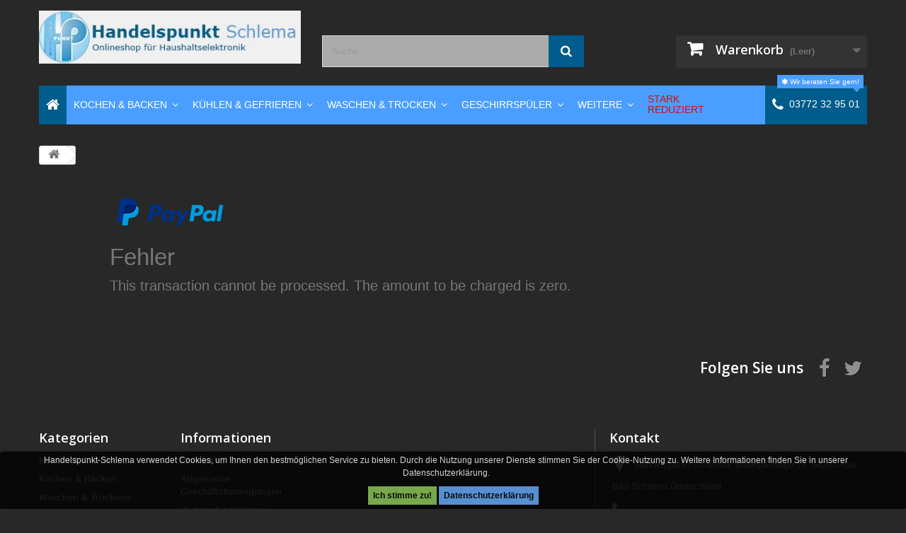

--- FILE ---
content_type: text/html; charset=utf-8
request_url: https://www.handelspunkt-schlema.de/module/paypalplus/expresscheckout?cancel_url=https%3A%2F%2Fwww.handelspunkt-schlema.de%2Fheizen-klima%2Fklimagerate%2F%3F
body_size: 16948
content:
<!DOCTYPE HTML> <!--[if lt IE 7]><html class="no-js lt-ie9 lt-ie8 lt-ie7" lang="de-de"><![endif]--> <!--[if IE 7]><html class="no-js lt-ie9 lt-ie8 ie7" lang="de-de"><![endif]--> <!--[if IE 8]><html class="no-js lt-ie9 ie8" lang="de-de"><![endif]--> <!--[if gt IE 8]><html class="no-js ie9" lang="de-de"><![endif]--><html lang="de-de"><head><link rel="manifest" href="/manifest.webmanifest" /><meta charset="utf-8" /><title>Handelspunkt Schlema</title><meta name="robots" content="index,follow" /><meta name="viewport" content="width=device-width, minimum-scale=0.25, maximum-scale=1.6, initial-scale=1.0" /><meta name="apple-mobile-web-app-capable" content="yes" /><link rel="icon" type="image/vnd.microsoft.icon" href="/img/favicon.ico?1686743013" /><link rel="shortcut icon" type="image/x-icon" href="/img/favicon.ico?1686743013" /><link rel="stylesheet" href="https://www.handelspunkt-schlema.de/themes/default-bootstrap/cache/v_270_03f376a2284697226b0a79e2f08e6627_all.css" type="text/css" media="all" /><style>.lgcookieslaw_banner {
		display: table;
		width:100%;
		position:fixed;
		left:0;
		repeat-x scroll left top;
		background: #000000;
		border-color: #000000;
		border-left: 1px solid #000000;
		border-radius: 3px 3px 3px 3px;
		border-right: 1px solid #000000;
		color: #FFFFFF !important;
		z-index: 99999;
		border-style: solid;
		border-width: 1px;
		margin: 0;
		outline: medium none;
		text-align: center;
		vertical-align: middle;
		text-shadow: 0 0 0 0;
		-webkit-box-shadow: 0px 1px 5px 0px #000000;
		-moz-box-shadow:    0px 1px 5px 0px #000000;
		box-shadow:         0px 1px 5px 0px #000000;
		font-size: 12px;
	
	bottom:0;;
	opacity:0.8;
	
	}

	.lgcookieslaw_banner > form
	{
		position:relative;
	}

	.lgcookieslaw_banner > form input.lgcookieslaw_btn
	{
		border-color: #8BC954 !important;
		background: #8BC954 !important;
		color: #000000;
		text-align: center;
		margin: 5px 0px 5px 0px;
		padding: 5px 7px;
		display: inline-block;
		border: 0;
		font-weight: bold;
		height: 26px;
		line-height: 16px;
		width: auto;
		font-size: 12px;
	}

	.lgcookieslaw_banner > form input:hover.lgcookieslaw_btn
	{
		moz-opacity:0.85;
		opacity: 0.85;
		filter: alpha(opacity=85);
	}

	.lgcookieslaw_banner > form a.lgcookieslaw_btn
	{
		border-color: #63AAFD;
		background: #63AAFD;
		color: #000000;
		margin: 5px 0px 5px 0px;
		text-align: center;
		padding: 5px 7px;
		display: inline-block;
		border: 0;
		font-weight: bold;
		height: 26px;
		line-height: 16px;
		width: auto;
		font-size: 12px;
	}

	@media (max-width: 768px) {
		.lgcookieslaw_banner > form input.lgcookieslaw_btn,
		.lgcookieslaw_banner > form a.lgcookieslaw_btn {
			height: auto;
		}
	}

	.lgcookieslaw_banner > form a:hover.lgcookieslaw_btn
	{
		moz-opacity:0.85;
		opacity: 0.85;
		filter: alpha(opacity=85);
	}

	.lgcookieslaw_close_banner_btn
	{
		cursor:pointer;
		height:21px;
		max-width:21px;
		width:21px;
	}

	.lgcookieslaw_container {
		display:table;
		margin: 0 auto;
	}

	.lgcookieslaw_button_container {
		display:table-cell;
		padding:0px;
		vertical-align: middle;
	}

	.lgcookieslaw_button_container div{
		display:table-cell;
		padding: 0px 5px 0px 0px;
		vertical-align: middle;
	}

	.lgcookieslaw_message {
		display:table-cell;
		font-size: 12px;
		padding:2px 25px 5px 5px;
		vertical-align: middle;
	}

	.lgcookieslaw_message p{
		margin: 0;
	}

	.lgcookieslaw_btn-close {
		position:absolute;
		right:5px;
		top:5px;
	}</style> <div style="float:right; margin: 0px 0px 0 0; position:relative;top: 3px;display:none!important;" id="paypalplus_mini_cart_content" ><div style="text-align: center;float: right;clear:both;"> <a href="https://www.handelspunkt-schlema.de/module/paypalplus/expresscheckout" > <img id="payment_paypal_express_checkout" style="max-width: 100%" src="https://www.handelspunkt-schlema.de/modules/paypalplus/views/img/shortcut/shortcut_de_yellow.png" alt="" /> </a></div></div>  <link rel="stylesheet" href="//fonts.googleapis.com/css?family=Open+Sans:300,600&amp;subset=latin,latin-ext" type="text/css" media="all" /> <!--[if IE 8]> 
<script src="https://oss.maxcdn.com/libs/html5shiv/3.7.0/html5shiv.js"></script> 
<script src="https://oss.maxcdn.com/libs/respond.js/1.3.0/respond.min.js"></script> <![endif]--></head><body id="module-paypalplus-expresscheckout" class="module-paypalplus-expresscheckout hide-left-column hide-right-column lang_de"> <noscript><iframe src="https://www.googletagmanager.com/ns.html?id=GTM-5DZGDCX" height="0" width="0" style="display:none;visibility:hidden"></iframe></noscript><div id="page"><div class="header-container"> <header id="header"><div class="nav"><div class="container"><div class="row"> <nav></nav></div></div></div><div><div class="container"><div class="row"><div id="header_logo"> <a href="https://www.handelspunkt-schlema.de/" title="Handelspunkt Schlema"> <img class="logo img-responsive" src="https://www.handelspunkt-schlema.de/img/handelspunkt-schlema-logo-1495634262.jpg" alt="Handelspunkt Schlema" width="397" height="80"/> </a></div><div id="search_block_top" class="col-sm-4 clearfix"><form id="searchbox" method="get" action="//www.handelspunkt-schlema.de/suche" > <input type="hidden" name="controller" value="search" /> <input type="hidden" name="orderby" value="position" /> <input type="hidden" name="orderway" value="desc" /> <input class="search_query form-control" type="text" id="search_query_top" name="search_query" placeholder="Suche " value="" /> <button type="submit" name="submit_search" class="btn btn-default button-search"> <span>Suche </span> </button></form></div><div class="col-sm-4 clearfix"><div class="shopping_cart"> <a href="https://www.handelspunkt-schlema.de/bestellung" title="Zum Warenkorb" rel="nofollow"> <b>Warenkorb</b> <span class="ajax_cart_quantity unvisible">0</span> <span class="ajax_cart_product_txt unvisible">Artikel</span> <span class="ajax_cart_product_txt_s unvisible">Artikel</span> <span class="ajax_cart_total unvisible"> </span> <span class="ajax_cart_no_product">(Leer)</span> </a><div class="cart_block block exclusive"><div class="block_content"><div class="cart_block_list"><p class="cart_block_no_products"> Keine Artikel</p><div class="cart-prices"><div class="cart-prices-line first-line"> <span class="price cart_block_shipping_cost ajax_cart_shipping_cost unvisible"> noch festzulegen </span> <span class="unvisible"> Versand </span></div><div class="cart-prices-line last-line"> <span class="price cart_block_total ajax_block_cart_total">0,00 €</span> <span>Gesamt</span></div></div><p class="cart-buttons"> <a id="button_order_cart" class="btn btn-default button button-small" href="https://www.handelspunkt-schlema.de/bestellung" title="Warenkorb anzeigen" rel="nofollow"> <span> Warenkorb anzeigen<i class="icon-chevron-right right"></i> </span> </a></p></div></div></div></div></div><div id="layer_cart"><div class="clearfix"><div class="layer_cart_product col-xs-12 col-md-6"> <span class="cross" title="Fenster schließen"></span> <span class="title"> <i class="icon-check"></i>Artikel wurde in den Korb gelegt </span><div class="product-image-container layer_cart_img"></div><div class="layer_cart_product_info"> <span id="layer_cart_product_title" class="product-name"></span> <span id="layer_cart_product_attributes"></span><div> <strong class="dark">Menge</strong> <span id="layer_cart_product_quantity"></span></div><div> <strong class="dark">Gesamt</strong> <span id="layer_cart_product_price"></span></div></div></div><div class="layer_cart_cart col-xs-12 col-md-6"> <span class="title"> <span class="ajax_cart_product_txt_s unvisible"> Sie haben <span class="ajax_cart_quantity">0</span> Artikel in Ihrem Warenkorb. </span> <span class="ajax_cart_product_txt "> Es gibt 1 Artikel in Ihrem Warenkorb. </span> </span><div class="layer_cart_row"> <strong class="dark"> Gesamt Artikel </strong> <span class="ajax_block_products_total"> </span></div><div class="layer_cart_row"> <strong class="dark unvisible"> Versandkosten&nbsp; </strong> <span class="ajax_cart_shipping_cost unvisible"> noch festzulegen </span></div><div class="layer_cart_row"> <strong class="dark"> Gesamt </strong> <span class="ajax_block_cart_total"> </span></div><div class="button-container"> <span class="continue btn btn-default button exclusive-medium" title="Einkauf fortsetzen"> <span> <i class="icon-chevron-left left"></i>Einkauf fortsetzen </span> </span> <a class="btn btn-default button button-medium" href="https://www.handelspunkt-schlema.de/bestellung" title="Zur Kasse" rel="nofollow"> <span> Zur Kasse<i class="icon-chevron-right right"></i> </span> </a></div></div></div><div class="crossseling"></div></div><div class="layer_cart_overlay"></div><div class="iqitmegamenu-wrapper col-xs-12 cbp-hor-width-1 clearfix"><div id="iqitmegamenu-horizontal" class="iqitmegamenu cbp-nosticky cbp-sticky-transparent" role="navigation"><div class="container"> <nav id="cbp-hrmenu" class="cbp-hrmenu cbp-horizontal cbp-hrsub-narrow cbp-fade-slide-top cbp-arrowed "><ul><li class="cbp-hrmenu-tab cbp-hrmenu-tab-3 cbp-onlyicon "> <a href="https://www.handelspunkt-schlema.de/" ><span class="cbp-tab-title"> <i class="icon fa icon-home cbp-mainlink-icon"></i> </span> </a></li><li class="cbp-hrmenu-tab cbp-hrmenu-tab-4 cbp-has-submeu"> <a href="http://handelspunkt-schlema.de/kochen-backen/" ><span class="cbp-tab-title"> Kochen &amp; Backen <i class="icon fa icon-angle-down cbp-submenu-aindicator"></i></span> </a><div class="cbp-hrsub col-xs-12"><div class="cbp-triangle-container"><div class="cbp-triangle-top"></div><div class="cbp-triangle-top-back"></div></div><div class="cbp-hrsub-inner"><div class="row menu_row menu-element first_rows menu-element-id-1"><div class="col-xs-2 cbp-menu-column cbp-menu-element menu-element-id-2 " ><div class="cbp-menu-column-inner"><div class="row cbp-categories-row"><div class="col-xs-12"><div class="cbp-category-link-w"><a href="http://handelspunkt-schlema.de/kochen-backen/backofen/" class="cbp-column-title cbp-category-title">Backöfen</a> <a href="http://handelspunkt-schlema.de/kochen-backen/backofen/" class="cbp-category-thumb"><img class="replace-2x img-responsive" src="https://www.handelspunkt-schlema.de/img/c/1049-0_thumb.jpg" alt="Backöfen" /></a><ul class="cbp-links cbp-category-tree"><li ><div class="cbp-category-link-w"> <a href="http://handelspunkt-schlema.de/kochen-backen/backofen/45-cm-hoch-kompakt/">45 cm hoch (Kompakt)</a></div></li><li ><div class="cbp-category-link-w"> <a href="http://handelspunkt-schlema.de/kochen-backen/backofen/60-cm-hoch-standard/">60 cm hoch (Standard)</a></div></li></ul></div></div></div></div></div><div class="col-xs-2 cbp-menu-column cbp-menu-element menu-element-id-3 " ><div class="cbp-menu-column-inner"><div class="row cbp-categories-row"><div class="col-xs-12"><div class="cbp-category-link-w"><a href="http://handelspunkt-schlema.de/kochen-backen/backofensets/" class="cbp-column-title cbp-category-title">Backofensets</a> <a href="http://handelspunkt-schlema.de/kochen-backen/backofensets/" class="cbp-category-thumb"><img class="replace-2x img-responsive" src="https://www.handelspunkt-schlema.de/img/c/1052-0_thumb.jpg" alt="Backofensets" /></a><ul class="cbp-links cbp-category-tree"><li ><div class="cbp-category-link-w"> <a href="http://handelspunkt-schlema.de/kochen-backen/backofensets/mit-glaskeramikkochstelle/">mit Glaskeramik - Kochstelle</a></div></li><li ><div class="cbp-category-link-w"> <a href="http://handelspunkt-schlema.de/kochen-backen/backofensets/mit-induktionskochstelle/">mit Induktions - Kochstelle</a></div></li></ul></div></div></div></div></div><div class="col-xs-2 cbp-menu-column cbp-menu-element menu-element-id-4 " ><div class="cbp-menu-column-inner"><div class="row cbp-categories-row"><div class="col-xs-12"><div class="cbp-category-link-w"><a href="http://handelspunkt-schlema.de/kochen-backen/standherde/" class="cbp-column-title cbp-category-title">Standherde</a> <a href="http://handelspunkt-schlema.de/kochen-backen/standherde/" class="cbp-category-thumb"><img class="replace-2x img-responsive" src="https://www.handelspunkt-schlema.de/img/c/1115-0_thumb.jpg" alt="Standherde" /></a><ul class="cbp-links cbp-category-tree"><li class="cbp-hrsub-haslevel2" ><div class="cbp-category-link-w"> <a href="http://handelspunkt-schlema.de/kochen-backen/standherde/gasstandherd/">Gasstandherd</a><ul class="cbp-hrsub-level2"><li ><div class="cbp-category-link-w"> <a href="http://handelspunkt-schlema.de/kochen-backen/standherde/gasstandherd/gasstandherd-breite-50-cm/">Gasstandherd Breite 50 cm</a></div></li><li ><div class="cbp-category-link-w"> <a href="http://handelspunkt-schlema.de/kochen-backen/standherde/gasstandherd/gasstandherd-breite-60-cm/">Gasstandherd Breite 60 cm</a></div></li></ul></div></li><li class="cbp-hrsub-haslevel2" ><div class="cbp-category-link-w"> <a href="http://handelspunkt-schlema.de/kochen-backen/standherde/elektrostandherd/">Elektrostandherd</a><ul class="cbp-hrsub-level2"><li ><div class="cbp-category-link-w"> <a href="http://handelspunkt-schlema.de/kochen-backen/standherde/elektrostandherd/elektrostandherd-breite-50-cm/">Elektrostandherd Breite 50 cm</a></div></li><li ><div class="cbp-category-link-w"> <a href="http://handelspunkt-schlema.de/kochen-backen/standherde/elektrostandherd/elektrostandherd-breite-60-cm/">Elektrostandherd Breite 60 cm</a></div></li></ul></div></li></ul></div></div></div></div></div><div class="col-xs-2 cbp-menu-column cbp-menu-element menu-element-id-5 " ><div class="cbp-menu-column-inner"><div class="row cbp-categories-row"><div class="col-xs-12"><div class="cbp-category-link-w"><a href="http://handelspunkt-schlema.de/kochen-backen/dunstabzugshauben/" class="cbp-column-title cbp-category-title">Dunstabzugshauben</a> <a href="http://handelspunkt-schlema.de/kochen-backen/dunstabzugshauben/" class="cbp-category-thumb"><img class="replace-2x img-responsive" src="https://www.handelspunkt-schlema.de/img/c/1056-0_thumb.jpg" alt="Dunstabzugshauben" /></a><ul class="cbp-links cbp-category-tree"><li ><div class="cbp-category-link-w"> <a href="http://handelspunkt-schlema.de/kochen-backen/dunstabzugshauben/deckenhauben/">Deckenhauben</a></div></li><li class="cbp-hrsub-haslevel2" ><div class="cbp-category-link-w"> <a href="http://handelspunkt-schlema.de/kochen-backen/dunstabzugshauben/inselhauben/">Inselhauben</a><ul class="cbp-hrsub-level2"><li ><div class="cbp-category-link-w"> <a href="http://handelspunkt-schlema.de/kochen-backen/dunstabzugshauben/inselhauben/inselhauben-breite-60-cm/">Inselhauben Breite 60 cm</a></div></li><li ><div class="cbp-category-link-w"> <a href="http://handelspunkt-schlema.de/kochen-backen/dunstabzugshauben/inselhauben/inselhauben-breite-90-cm/">Inselhauben Breite 90 cm</a></div></li><li ><div class="cbp-category-link-w"> <a href="http://handelspunkt-schlema.de/kochen-backen/dunstabzugshauben/inselhauben/inselhauben-breite-120-cm/">Inselhauben Breite 120 cm</a></div></li></ul></div></li><li ><div class="cbp-category-link-w"> <a href="http://handelspunkt-schlema.de/kochen-backen/dunstabzugshauben/kopffreihauben/">Kopffreihauben</a></div></li><li ><div class="cbp-category-link-w"> <a href="http://handelspunkt-schlema.de/kochen-backen/dunstabzugshauben/lufterbausteine/">L&uuml;fterbausteine</a></div></li><li ><div class="cbp-category-link-w"> <a href="http://handelspunkt-schlema.de/kochen-backen/dunstabzugshauben/flachschirmhauben/">Flachschirmhauben</a></div></li><li ><div class="cbp-category-link-w"> <a href="http://handelspunkt-schlema.de/kochen-backen/dunstabzugshauben/tischhauben/">Tischhauben</a></div></li><li ><div class="cbp-category-link-w"> <a href="http://handelspunkt-schlema.de/kochen-backen/dunstabzugshauben/unterbauhauben/">Unterbauhauben</a></div></li><li class="cbp-hrsub-haslevel2" ><div class="cbp-category-link-w"> <a href="http://handelspunkt-schlema.de/kochen-backen/dunstabzugshauben/wandhauben/">Wandhauben</a><ul class="cbp-hrsub-level2"><li ><div class="cbp-category-link-w"> <a href="http://handelspunkt-schlema.de/kochen-backen/dunstabzugshauben/wandhauben/wandhauben-breite-60-cm/">Wandhauben Breite 60 cm</a></div></li><li ><div class="cbp-category-link-w"> <a href="http://handelspunkt-schlema.de/kochen-backen/dunstabzugshauben/wandhauben/wandhauben-breite-90-cm/">Wandhauben Breite 90 cm</a></div></li><li ><div class="cbp-category-link-w"> <a href="http://handelspunkt-schlema.de/kochen-backen/dunstabzugshauben/wandhauben/wandhauben-breite-120-cm/">Wandhauben Breite 120 cm</a></div></li></ul></div></li><li ><div class="cbp-category-link-w"> <a href="http://handelspunkt-schlema.de/kochen-backen/dunstabzugshauben/zwischenbauhauben/">Zwischenbauhauben</a></div></li></ul></div></div></div></div></div><div class="col-xs-2 cbp-menu-column cbp-menu-element menu-element-id-8 " ><div class="cbp-menu-column-inner"><div class="row cbp-categories-row"><div class="col-xs-12"><div class="cbp-category-link-w"><a href="http://handelspunkt-schlema.de/kochen-backen/herdsets/" class="cbp-column-title cbp-category-title">Herdsets</a> <a href="http://handelspunkt-schlema.de/kochen-backen/herdsets/" class="cbp-category-thumb"><img class="replace-2x img-responsive" src="https://www.handelspunkt-schlema.de/img/c/1098-0_thumb.jpg" alt="Herdsets" /></a><ul class="cbp-links cbp-category-tree"><li ><div class="cbp-category-link-w"> <a href="http://handelspunkt-schlema.de/kochen-backen/herdsets/mit-glaskeramik-kochstelle/">mit Glaskeramik - Kochstelle</a></div></li><li ><div class="cbp-category-link-w"> <a href="http://handelspunkt-schlema.de/kochen-backen/herdsets/mit-induktions-kochstelle/">mit Induktions - Kochstelle</a></div></li></ul></div></div></div></div></div><div class="col-xs-2 cbp-menu-column cbp-menu-element menu-element-id-7 " ><div class="cbp-menu-column-inner"><div class="row cbp-categories-row"><div class="col-xs-12"><div class="cbp-category-link-w"><a href="http://handelspunkt-schlema.de/kochen-backen/herde/" class="cbp-column-title cbp-category-title">Herde</a> <a href="http://handelspunkt-schlema.de/kochen-backen/herde/" class="cbp-category-thumb"><img class="replace-2x img-responsive" src="https://www.handelspunkt-schlema.de/img/c/1097-0_thumb.jpg" alt="Herde" /></a></div></div></div></div></div></div><div class="row menu_row menu-element first_rows menu-element-id-6"><div class="col-xs-2 cbp-menu-column cbp-menu-element menu-element-id-9 " ><div class="cbp-menu-column-inner"><div class="row cbp-categories-row"><div class="col-xs-12"><div class="cbp-category-link-w"><a href="http://handelspunkt-schlema.de/kochen-backen/kochfelder/" class="cbp-column-title cbp-category-title">Kochfelder</a> <a href="http://handelspunkt-schlema.de/kochen-backen/kochfelder/" class="cbp-category-thumb"><img class="replace-2x img-responsive" src="https://www.handelspunkt-schlema.de/img/c/1101-0_thumb.jpg" alt="Kochfelder" /></a><ul class="cbp-links cbp-category-tree"><li class="cbp-hrsub-haslevel2" ><div class="cbp-category-link-w"> <a href="http://handelspunkt-schlema.de/kochen-backen/kochfelder/elektrokochfelder/">Elektrokochfelder</a><ul class="cbp-hrsub-level2"><li ><div class="cbp-category-link-w"> <a href="http://handelspunkt-schlema.de/kochen-backen/kochfelder/elektrokochfelder/autarke-glaskeramik-kochstelle/">autarke Glaskeramik - Kochstelle</a></div></li><li ><div class="cbp-category-link-w"> <a href="http://handelspunkt-schlema.de/kochen-backen/kochfelder/elektrokochfelder/autarke-induktions-kochstelle/">autarke Induktions - Kochstelle</a></div></li><li ><div class="cbp-category-link-w"> <a href="http://handelspunkt-schlema.de/kochen-backen/kochfelder/elektrokochfelder/autarke-domino-kochstelle/">autarke Domino - Kochstelle</a></div></li><li ><div class="cbp-category-link-w"> <a href="http://handelspunkt-schlema.de/kochen-backen/kochfelder/elektrokochfelder/glaskeramik-kochfelder/">Glaskeramik - Kochfelder</a></div></li><li ><div class="cbp-category-link-w"> <a href="http://handelspunkt-schlema.de/kochen-backen/kochfelder/elektrokochfelder/induktions-kochfelder/">Induktions - Kochfelder</a></div></li></ul></div></li><li class="cbp-hrsub-haslevel2" ><div class="cbp-category-link-w"> <a href="http://handelspunkt-schlema.de/kochen-backen/kochfelder/gaskochfelder/">Gaskochfelder</a><ul class="cbp-hrsub-level2"><li ><div class="cbp-category-link-w"> <a href="http://handelspunkt-schlema.de/kochen-backen/kochfelder/gaskochfelder/gas-kochstelle/">Gas - Kochstelle</a></div></li></ul></div></li><li ><div class="cbp-category-link-w"> <a href="http://handelspunkt-schlema.de/kochen-backen/kochfelder/domino-kochstellen/">Domino - Kochstellen</a></div></li></ul></div></div></div></div></div><div class="col-xs-2 cbp-menu-column cbp-menu-element menu-element-id-10 " ><div class="cbp-menu-column-inner"><div class="row cbp-categories-row"><div class="col-xs-12"><div class="cbp-category-link-w"><a href="http://handelspunkt-schlema.de/kochen-backen/mikrowellen/" class="cbp-column-title cbp-category-title">Mikrowellen</a> <a href="http://handelspunkt-schlema.de/kochen-backen/mikrowellen/" class="cbp-category-thumb"><img class="replace-2x img-responsive" src="https://www.handelspunkt-schlema.de/img/c/1111-0_thumb.jpg" alt="Mikrowellen" /></a><ul class="cbp-links cbp-category-tree"><li ><div class="cbp-category-link-w"> <a href="http://handelspunkt-schlema.de/kochen-backen/mikrowellen/einbaugerat/">Einbauger&auml;t</a></div></li><li ><div class="cbp-category-link-w"> <a href="http://handelspunkt-schlema.de/kochen-backen/mikrowellen/standgerat/">Standger&auml;t</a></div></li></ul></div></div></div></div></div><div class="col-xs-2 cbp-menu-column cbp-menu-element menu-element-id-12 " ><div class="cbp-menu-column-inner"><div class="row cbp-categories-row"><div class="col-xs-12"><div class="cbp-category-link-w"><a href="http://handelspunkt-schlema.de/kochen-backen/pantry-kuchen/" class="cbp-column-title cbp-category-title">Pantry - Küchen</a> <a href="http://handelspunkt-schlema.de/kochen-backen/pantry-kuchen/" class="cbp-category-thumb"><img class="replace-2x img-responsive" src="https://www.handelspunkt-schlema.de/img/c/1114-0_thumb.jpg" alt="Pantry - Küchen" /></a></div></div></div></div></div><div class="col-xs-2 cbp-menu-column cbp-menu-element menu-element-id-13 " ><div class="cbp-menu-column-inner"><div class="row cbp-categories-row"><div class="col-xs-12"><div class="cbp-category-link-w"><a href="http://handelspunkt-schlema.de/kochen-backen/dampfgarer/" class="cbp-column-title cbp-category-title">Dampfgarer</a> <a href="http://handelspunkt-schlema.de/kochen-backen/dampfgarer/" class="cbp-category-thumb"><img class="replace-2x img-responsive" src="https://www.handelspunkt-schlema.de/img/c/1055-0_thumb.jpg" alt="Dampfgarer" /></a></div></div></div></div></div><div class="col-xs-2 cbp-menu-column cbp-menu-element menu-element-id-14 " ><div class="cbp-menu-column-inner"><div class="row cbp-categories-row"><div class="col-xs-12"><div class="cbp-category-link-w"><a href="http://handelspunkt-schlema.de/kochen-backen/warmeschubladen/" class="cbp-column-title cbp-category-title">Wärmeschubladen</a> <a href="http://handelspunkt-schlema.de/kochen-backen/warmeschubladen/" class="cbp-category-thumb"><img class="replace-2x img-responsive" src="https://www.handelspunkt-schlema.de/img/c/1122-0_thumb.jpg" alt="Wärmeschubladen" /></a></div></div></div></div></div><div class="col-xs-2 cbp-menu-column cbp-menu-element menu-element-id-15 " ><div class="cbp-menu-column-inner"><div class="row cbp-categories-row"><div class="col-xs-12"><div class="cbp-category-link-w"><a href="http://handelspunkt-schlema.de/kochen-backen/zubehor/" class="cbp-column-title cbp-category-title">Zubehör</a> <a href="http://handelspunkt-schlema.de/kochen-backen/zubehor/" class="cbp-category-thumb"><img class="replace-2x img-responsive" src="https://www.handelspunkt-schlema.de/img/c/1123-0_thumb.jpg" alt="Zubehör" /></a></div></div></div></div></div></div><div class="row menu_row menu-element first_rows menu-element-id-11"></div></div></div></li><li class="cbp-hrmenu-tab cbp-hrmenu-tab-5 cbp-has-submeu"> <a href="http://handelspunkt-schlema.de/kuhlen-gefrieren/" ><span class="cbp-tab-title"> Kühlen &amp; Gefrieren <i class="icon fa icon-angle-down cbp-submenu-aindicator"></i></span> </a><div class="cbp-hrsub col-xs-12"><div class="cbp-triangle-container"><div class="cbp-triangle-top"></div><div class="cbp-triangle-top-back"></div></div><div class="cbp-hrsub-inner"><div class="row menu_row menu-element first_rows menu-element-id-1"><div class="col-xs-2 cbp-menu-column cbp-menu-element menu-element-id-2 " ><div class="cbp-menu-column-inner"><div class="row cbp-categories-row"><div class="col-xs-12"><div class="cbp-category-link-w"><a href="http://handelspunkt-schlema.de/kuhlen-gefrieren/kuehl-gefrierkombinationen/" class="cbp-column-title cbp-category-title">Kühl - Gefrierkombinationen</a> <a href="http://handelspunkt-schlema.de/kuhlen-gefrieren/kuehl-gefrierkombinationen/" class="cbp-category-thumb"><img class="replace-2x img-responsive" src="https://www.handelspunkt-schlema.de/img/c/1002-0_thumb.jpg" alt="Kühl - Gefrierkombinationen" /></a><ul class="cbp-links cbp-category-tree"><li class="cbp-hrsub-haslevel2" ><div class="cbp-category-link-w"> <a href="http://handelspunkt-schlema.de/kuhlen-gefrieren/kuehl-gefrierkombinationen/einbaugerate-kuhlen-gefrieren/">Einbauger&auml;te K&uuml;hlen-Gefrieren</a><ul class="cbp-hrsub-level2"><li ><div class="cbp-category-link-w"> <a href="http://handelspunkt-schlema.de/kuhlen-gefrieren/kuehl-gefrierkombinationen/einbaugerate-kuhlen-gefrieren/123-nische/">123er Nische</a></div></li><li ><div class="cbp-category-link-w"> <a href="http://handelspunkt-schlema.de/kuhlen-gefrieren/kuehl-gefrierkombinationen/einbaugerate-kuhlen-gefrieren/140-nische/">140er Nische</a></div></li><li ><div class="cbp-category-link-w"> <a href="http://handelspunkt-schlema.de/kuhlen-gefrieren/kuehl-gefrierkombinationen/einbaugerate-kuhlen-gefrieren/158-nische/">158er Nische</a></div></li><li ><div class="cbp-category-link-w"> <a href="http://handelspunkt-schlema.de/kuhlen-gefrieren/kuehl-gefrierkombinationen/einbaugerate-kuhlen-gefrieren/178-nische/">178er Nische</a></div></li></ul></div></li><li class="cbp-hrsub-haslevel2" ><div class="cbp-category-link-w"> <a href="http://handelspunkt-schlema.de/kuhlen-gefrieren/kuehl-gefrierkombinationen/standgerate-kuhlen-gefrieren/">Standger&auml;te K&uuml;hlen-Gefrieren</a><ul class="cbp-hrsub-level2"><li ><div class="cbp-category-link-w"> <a href="http://handelspunkt-schlema.de/kuhlen-gefrieren/kuehl-gefrierkombinationen/standgerate-kuhlen-gefrieren/bis-1-50-m/">bis 1,50 m</a></div></li><li ><div class="cbp-category-link-w"> <a href="http://handelspunkt-schlema.de/kuhlen-gefrieren/kuehl-gefrierkombinationen/standgerate-kuhlen-gefrieren/bis-2-00-m/">bis 2,00 m</a></div></li><li ><div class="cbp-category-link-w"> <a href="http://handelspunkt-schlema.de/kuhlen-gefrieren/kuehl-gefrierkombinationen/standgerate-kuhlen-gefrieren/uber-2-00-m/">&uuml;ber 2,00 m</a></div></li></ul></div></li></ul></div></div></div></div></div><div class="col-xs-2 cbp-menu-column cbp-menu-element menu-element-id-3 " ><div class="cbp-menu-column-inner"><div class="row cbp-categories-row"><div class="col-xs-12"><div class="cbp-category-link-w"><a href="http://handelspunkt-schlema.de/kuhlen-gefrieren/kuhlgerate/" class="cbp-column-title cbp-category-title">Kühlgeräte</a> <a href="http://handelspunkt-schlema.de/kuhlen-gefrieren/kuhlgerate/" class="cbp-category-thumb"><img class="replace-2x img-responsive" src="https://www.handelspunkt-schlema.de/img/c/1013-0_thumb.jpg" alt="Kühlgeräte" /></a><ul class="cbp-links cbp-category-tree"><li class="cbp-hrsub-haslevel2" ><div class="cbp-category-link-w"> <a href="http://handelspunkt-schlema.de/kuhlen-gefrieren/kuhlgerate/einbaugerate-kuhlen/">Einbauger&auml;te K&uuml;hlen</a><ul class="cbp-hrsub-level2"><li ><div class="cbp-category-link-w"> <a href="http://handelspunkt-schlema.de/kuhlen-gefrieren/kuhlgerate/einbaugerate-kuhlen/88ernische/">88er Nische</a></div></li><li ><div class="cbp-category-link-w"> <a href="http://handelspunkt-schlema.de/kuhlen-gefrieren/kuhlgerate/einbaugerate-kuhlen/103ernische/">103er Nische</a></div></li><li ><div class="cbp-category-link-w"> <a href="http://handelspunkt-schlema.de/kuhlen-gefrieren/kuhlgerate/einbaugerate-kuhlen/123ernische/">123er Nische</a></div></li><li ><div class="cbp-category-link-w"> <a href="http://handelspunkt-schlema.de/kuhlen-gefrieren/kuhlgerate/einbaugerate-kuhlen/140ernische/">140er Nische</a></div></li><li ><div class="cbp-category-link-w"> <a href="http://handelspunkt-schlema.de/kuhlen-gefrieren/kuhlgerate/einbaugerate-kuhlen/158ernische/">158er Nische</a></div></li><li ><div class="cbp-category-link-w"> <a href="http://handelspunkt-schlema.de/kuhlen-gefrieren/kuhlgerate/einbaugerate-kuhlen/178ernische/">178er Nische</a></div></li></ul></div></li><li ><div class="cbp-category-link-w"> <a href="http://handelspunkt-schlema.de/kuhlen-gefrieren/kuhlgerate/unterbaugeraete/">Unterbauger&auml;te</a></div></li><li class="cbp-hrsub-haslevel2" ><div class="cbp-category-link-w"> <a href="http://handelspunkt-schlema.de/kuhlen-gefrieren/kuhlgerate/standgerate-kuhlen/">Standger&auml;te K&uuml;hlen</a><ul class="cbp-hrsub-level2"><li ><div class="cbp-category-link-w"> <a href="http://handelspunkt-schlema.de/kuhlen-gefrieren/kuhlgerate/standgerate-kuhlen/bis-90cm/">bis 90 cm</a></div></li><li ><div class="cbp-category-link-w"> <a href="http://handelspunkt-schlema.de/kuhlen-gefrieren/kuhlgerate/standgerate-kuhlen/bis-150m/">bis 1,50 m</a></div></li><li ><div class="cbp-category-link-w"> <a href="http://handelspunkt-schlema.de/kuhlen-gefrieren/kuhlgerate/standgerate-kuhlen/bis-200m/">bis 2,00 m</a></div></li><li ><div class="cbp-category-link-w"> <a href="http://handelspunkt-schlema.de/kuhlen-gefrieren/kuhlgerate/standgerate-kuhlen/uber-200m/">&uuml;ber 2,00 m</a></div></li></ul></div></li></ul></div></div></div></div></div><div class="col-xs-2 cbp-menu-column cbp-menu-element menu-element-id-4 " ><div class="cbp-menu-column-inner"><div class="row cbp-categories-row"><div class="col-xs-12"><div class="cbp-category-link-w"><a href="http://handelspunkt-schlema.de/kuhlen-gefrieren/gefriergerate/" class="cbp-column-title cbp-category-title">Gefriergeräte</a> <a href="http://handelspunkt-schlema.de/kuhlen-gefrieren/gefriergerate/" class="cbp-category-thumb"><img class="replace-2x img-responsive" src="https://www.handelspunkt-schlema.de/img/c/1026-0_thumb.jpg" alt="Gefriergeräte" /></a><ul class="cbp-links cbp-category-tree"><li class="cbp-hrsub-haslevel2" ><div class="cbp-category-link-w"> <a href="http://handelspunkt-schlema.de/kuhlen-gefrieren/gefriergerate/einbaugerate-gefrieren/">Einbauger&auml;te Gefrieren</a><ul class="cbp-hrsub-level2"><li ><div class="cbp-category-link-w"> <a href="http://handelspunkt-schlema.de/kuhlen-gefrieren/gefriergerate/einbaugerate-gefrieren/88er-nische/">88er Nische</a></div></li><li ><div class="cbp-category-link-w"> <a href="http://handelspunkt-schlema.de/kuhlen-gefrieren/gefriergerate/einbaugerate-gefrieren/103er-nische/">103er Nische</a></div></li><li ><div class="cbp-category-link-w"> <a href="http://handelspunkt-schlema.de/kuhlen-gefrieren/gefriergerate/einbaugerate-gefrieren/123er-nische/">123er Nische</a></div></li><li ><div class="cbp-category-link-w"> <a href="http://handelspunkt-schlema.de/kuhlen-gefrieren/gefriergerate/einbaugerate-gefrieren/140er-nische/">140er Nische</a></div></li><li ><div class="cbp-category-link-w"> <a href="http://handelspunkt-schlema.de/kuhlen-gefrieren/gefriergerate/einbaugerate-gefrieren/158er-nische/">158er Nische</a></div></li><li ><div class="cbp-category-link-w"> <a href="http://handelspunkt-schlema.de/kuhlen-gefrieren/gefriergerate/einbaugerate-gefrieren/178er-nische/">178er Nische</a></div></li></ul></div></li><li class="cbp-hrsub-haslevel2" ><div class="cbp-category-link-w"> <a href="http://handelspunkt-schlema.de/kuhlen-gefrieren/gefriergerate/standgerate-gefrieren/">Standger&auml;te Gefrieren</a><ul class="cbp-hrsub-level2"><li ><div class="cbp-category-link-w"> <a href="http://handelspunkt-schlema.de/kuhlen-gefrieren/gefriergerate/standgerate-gefrieren/bis-90-cm/">bis 90 cm</a></div></li><li ><div class="cbp-category-link-w"> <a href="http://handelspunkt-schlema.de/kuhlen-gefrieren/gefriergerate/standgerate-gefrieren/bis-150-m/">bis 1,50 m</a></div></li><li ><div class="cbp-category-link-w"> <a href="http://handelspunkt-schlema.de/kuhlen-gefrieren/gefriergerate/standgerate-gefrieren/bis-200-m/">bis 2,00 m</a></div></li><li ><div class="cbp-category-link-w"> <a href="http://handelspunkt-schlema.de/kuhlen-gefrieren/gefriergerate/standgerate-gefrieren/uber-200-m/">&uuml;ber 2,00 m</a></div></li></ul></div></li><li ><div class="cbp-category-link-w"> <a href="http://handelspunkt-schlema.de/kuhlen-gefrieren/gefriergerate/unterbaugerate/">Unterbauger&auml;te</a></div></li><li ><div class="cbp-category-link-w"> <a href="http://handelspunkt-schlema.de/kuhlen-gefrieren/gefriergerate/gefriertruhen/">Gefriertruhen</a></div></li></ul></div></div></div></div></div><div class="col-xs-2 cbp-menu-column cbp-menu-element menu-element-id-5 " ><div class="cbp-menu-column-inner"><div class="row cbp-categories-row"><div class="col-xs-12"><div class="cbp-category-link-w"><a href="http://handelspunkt-schlema.de/kuhlen-gefrieren/side-by-side/" class="cbp-column-title cbp-category-title">Side-by-Side</a> <a href="http://handelspunkt-schlema.de/kuhlen-gefrieren/side-by-side/" class="cbp-category-thumb"><img class="replace-2x img-responsive" src="https://www.handelspunkt-schlema.de/img/c/1041-0_thumb.jpg" alt="Side-by-Side" /></a><ul class="cbp-links cbp-category-tree"><li ><div class="cbp-category-link-w"> <a href="http://handelspunkt-schlema.de/kuhlen-gefrieren/side-by-side/einbaugerate-sbs/">Einbauger&auml;te SBS</a></div></li><li ><div class="cbp-category-link-w"> <a href="http://handelspunkt-schlema.de/kuhlen-gefrieren/side-by-side/standgerate-sbs/">Standger&auml;te SBS</a></div></li></ul></div></div></div></div></div><div class="col-xs-2 cbp-menu-column cbp-menu-element menu-element-id-7 " ><div class="cbp-menu-column-inner"><div class="row cbp-categories-row"><div class="col-xs-12"><div class="cbp-category-link-w"><a href="http://handelspunkt-schlema.de/kuhlen-gefrieren/weinschranke/" class="cbp-column-title cbp-category-title">Weinschränke</a> <a href="http://handelspunkt-schlema.de/kuhlen-gefrieren/weinschranke/" class="cbp-category-thumb"><img class="replace-2x img-responsive" src="https://www.handelspunkt-schlema.de/img/c/1044-0_thumb.jpg" alt="Weinschränke" /></a><ul class="cbp-links cbp-category-tree"><li ><div class="cbp-category-link-w"> <a href="http://handelspunkt-schlema.de/kuhlen-gefrieren/weinschranke/einbaugerate-weinschranke/">Einbauger&auml;te Weinschr&auml;nke</a></div></li><li ><div class="cbp-category-link-w"> <a href="http://handelspunkt-schlema.de/kuhlen-gefrieren/weinschranke/standgerate-weinschranke/">Standger&auml;te Weinschr&auml;nke</a></div></li></ul></div></div></div></div></div><div class="col-xs-2 cbp-menu-column cbp-menu-element menu-element-id-8 " ><div class="cbp-menu-column-inner"><div class="row cbp-categories-row"><div class="col-xs-12"><div class="cbp-category-link-w"><a href="http://handelspunkt-schlema.de/kuhlen-gefrieren/zubehor/" class="cbp-column-title cbp-category-title">Zubehör</a> <a href="http://handelspunkt-schlema.de/kuhlen-gefrieren/zubehor/" class="cbp-category-thumb"><img class="replace-2x img-responsive" src="https://www.handelspunkt-schlema.de/img/c/1047-0_thumb.jpg" alt="Zubehör" /></a></div></div></div></div></div></div><div class="row menu_row menu-element first_rows menu-element-id-6"></div></div></div></li><li class="cbp-hrmenu-tab cbp-hrmenu-tab-6 cbp-has-submeu"> <a href="http://handelspunkt-schlema.de/waschen-trocknen/" ><span class="cbp-tab-title"> Waschen &amp; Trocken <i class="icon fa icon-angle-down cbp-submenu-aindicator"></i></span> </a><div class="cbp-hrsub col-xs-12"><div class="cbp-triangle-container"><div class="cbp-triangle-top"></div><div class="cbp-triangle-top-back"></div></div><div class="cbp-hrsub-inner"><div class="row menu_row menu-element first_rows menu-element-id-1"><div class="col-xs-3 cbp-menu-column cbp-menu-element menu-element-id-2 " ><div class="cbp-menu-column-inner"><div class="row cbp-categories-row"><div class="col-xs-12"><div class="cbp-category-link-w"><a href="http://handelspunkt-schlema.de/waschen-trocknen/waschmaschinen/" class="cbp-column-title cbp-category-title">Waschmaschinen</a> <a href="http://handelspunkt-schlema.de/waschen-trocknen/waschmaschinen/" class="cbp-category-thumb"><img class="replace-2x img-responsive" src="https://www.handelspunkt-schlema.de/img/c/1130-0_thumb.jpg" alt="Waschmaschinen" /></a><ul class="cbp-links cbp-category-tree"><li class="cbp-hrsub-haslevel2" ><div class="cbp-category-link-w"> <a href="http://handelspunkt-schlema.de/waschen-trocknen/waschmaschinen/frontlader/">Frontlader</a><ul class="cbp-hrsub-level2"><li ><div class="cbp-category-link-w"> <a href="http://handelspunkt-schlema.de/waschen-trocknen/waschmaschinen/frontlader/bis-1000-umin/">bis 1000 U/min</a></div></li><li ><div class="cbp-category-link-w"> <a href="http://handelspunkt-schlema.de/waschen-trocknen/waschmaschinen/frontlader/bis-1200-umin/">bis 1200 U/min</a></div></li><li ><div class="cbp-category-link-w"> <a href="http://handelspunkt-schlema.de/waschen-trocknen/waschmaschinen/frontlader/bis-1400-umin/">bis 1400 U/min</a></div></li><li ><div class="cbp-category-link-w"> <a href="http://handelspunkt-schlema.de/waschen-trocknen/waschmaschinen/frontlader/bis-1600-umin/">bis 1600 U/min</a></div></li></ul></div></li><li class="cbp-hrsub-haslevel2" ><div class="cbp-category-link-w"> <a href="http://handelspunkt-schlema.de/waschen-trocknen/waschmaschinen/toplader/">Toplader</a><ul class="cbp-hrsub-level2"><li ><div class="cbp-category-link-w"> <a href="http://handelspunkt-schlema.de/waschen-trocknen/waschmaschinen/toplader/bis1000-u-min/">bis 1000 U/min</a></div></li><li ><div class="cbp-category-link-w"> <a href="http://handelspunkt-schlema.de/waschen-trocknen/waschmaschinen/toplader/bis1200-u-min/">bis 1200 U/min</a></div></li><li ><div class="cbp-category-link-w"> <a href="http://handelspunkt-schlema.de/waschen-trocknen/waschmaschinen/toplader/bis1400-u-min/">bis 1400 U/min</a></div></li><li ><div class="cbp-category-link-w"> <a href="http://handelspunkt-schlema.de/waschen-trocknen/waschmaschinen/toplader/bis1600-u-min/">bis 1600 U/min</a></div></li></ul></div></li><li class="cbp-hrsub-haslevel2" ><div class="cbp-category-link-w"> <a href="http://handelspunkt-schlema.de/waschen-trocknen/waschmaschinen/einbauwaschmaschinen/">Einbauwaschmaschinen</a><ul class="cbp-hrsub-level2"><li ><div class="cbp-category-link-w"> <a href="http://handelspunkt-schlema.de/waschen-trocknen/waschmaschinen/einbauwaschmaschinen/bis-1000-u-min/">bis 1000 U/min</a></div></li><li ><div class="cbp-category-link-w"> <a href="http://handelspunkt-schlema.de/waschen-trocknen/waschmaschinen/einbauwaschmaschinen/bis-1200-u-min/">bis 1200 U/min</a></div></li><li ><div class="cbp-category-link-w"> <a href="http://handelspunkt-schlema.de/waschen-trocknen/waschmaschinen/einbauwaschmaschinen/bis-1400-u-min/">bis 1400 U/min</a></div></li><li ><div class="cbp-category-link-w"> <a href="http://handelspunkt-schlema.de/waschen-trocknen/waschmaschinen/einbauwaschmaschinen/bis-1600-u-min/">bis 1600 U/min</a></div></li></ul></div></li></ul></div></div></div></div></div><div class="col-xs-3 cbp-menu-column cbp-menu-element menu-element-id-3 " ><div class="cbp-menu-column-inner"><div class="row cbp-categories-row"><div class="col-xs-12"><div class="cbp-category-link-w"><a href="http://handelspunkt-schlema.de/waschen-trocknen/waschetrockner/" class="cbp-column-title cbp-category-title">Wäschetrockner</a> <a href="http://handelspunkt-schlema.de/waschen-trocknen/waschetrockner/" class="cbp-category-thumb"><img class="replace-2x img-responsive" src="https://www.handelspunkt-schlema.de/img/c/1125-0_thumb.jpg" alt="Wäschetrockner" /></a><ul class="cbp-links cbp-category-tree"><li ><div class="cbp-category-link-w"> <a href="http://handelspunkt-schlema.de/waschen-trocknen/waschetrockner/abluftrockner/">Abluftrockner</a></div></li><li class="cbp-hrsub-haslevel2" ><div class="cbp-category-link-w"> <a href="http://handelspunkt-schlema.de/waschen-trocknen/waschetrockner/kondenstrockner/">Kondenstrockner</a><ul class="cbp-hrsub-level2"><li ><div class="cbp-category-link-w"> <a href="http://handelspunkt-schlema.de/waschen-trocknen/waschetrockner/kondenstrockner/mit-waermepumpe/">mit W&auml;rmepumpe</a></div></li><li ><div class="cbp-category-link-w"> <a href="http://handelspunkt-schlema.de/waschen-trocknen/waschetrockner/kondenstrockner/luftkondensation/">Luftkondensation</a></div></li></ul></div></li></ul></div></div></div></div></div><div class="col-xs-3 cbp-menu-column cbp-menu-element menu-element-id-5 " ><div class="cbp-menu-column-inner"><div class="row cbp-categories-row"><div class="col-xs-12"><div class="cbp-category-link-w"><a href="http://handelspunkt-schlema.de/waschen-trocknen/waschtrockner/" class="cbp-column-title cbp-category-title">Waschtrockner</a> <a href="http://handelspunkt-schlema.de/waschen-trocknen/waschtrockner/" class="cbp-category-thumb"><img class="replace-2x img-responsive" src="https://www.handelspunkt-schlema.de/img/c/1146-0_thumb.jpg" alt="Waschtrockner" /></a><ul class="cbp-links cbp-category-tree"><li ><div class="cbp-category-link-w"> <a href="http://handelspunkt-schlema.de/waschen-trocknen/waschtrockner/front-lader/">Frontlader</a></div></li><li ><div class="cbp-category-link-w"> <a href="http://handelspunkt-schlema.de/waschen-trocknen/waschtrockner/einbauwaschtrockner/">Einbauwaschtrockner</a></div></li></ul></div></div></div></div></div><div class="col-xs-3 cbp-menu-column cbp-menu-element menu-element-id-4 " ><div class="cbp-menu-column-inner"><div class="row cbp-categories-row"><div class="col-xs-12"><div class="cbp-category-link-w"><a href="http://handelspunkt-schlema.de/waschen-trocknen/zubehor/" class="cbp-column-title cbp-category-title">Zubehör</a> <a href="http://handelspunkt-schlema.de/waschen-trocknen/zubehor/" class="cbp-category-thumb"><img class="replace-2x img-responsive" src="https://www.handelspunkt-schlema.de/img/c/1151-0_thumb.jpg" alt="Zubehör" /></a></div></div></div></div></div></div></div></div></li><li class="cbp-hrmenu-tab cbp-hrmenu-tab-7 cbp-has-submeu"> <a href="http://handelspunkt-schlema.de/geschirrspuler/" ><span class="cbp-tab-title"> Geschirrspüler <i class="icon fa icon-angle-down cbp-submenu-aindicator"></i></span> </a><div class="cbp-hrsub col-xs-9"><div class="cbp-triangle-container"><div class="cbp-triangle-top"></div><div class="cbp-triangle-top-back"></div></div><div class="cbp-hrsub-inner"><div class="row menu_row menu-element first_rows menu-element-id-1"><div class="col-xs-3 cbp-menu-column cbp-menu-element menu-element-id-2 " ><div class="cbp-menu-column-inner"><div class="row cbp-categories-row"><div class="col-xs-12"><div class="cbp-category-link-w"><a href="http://handelspunkt-schlema.de/geschirrspuler/einbaugerate-spulen/" class="cbp-column-title cbp-category-title">Einbaugeräte Spülen</a> <a href="http://handelspunkt-schlema.de/geschirrspuler/einbaugerate-spulen/" class="cbp-category-thumb"><img class="replace-2x img-responsive" src="https://www.handelspunkt-schlema.de/img/c/1153-0_thumb.jpg" alt="Einbaugeräte Spülen" /></a><ul class="cbp-links cbp-category-tree"><li class="cbp-hrsub-haslevel2" ><div class="cbp-category-link-w"> <a href="http://handelspunkt-schlema.de/geschirrspuler/einbaugerate-spulen/breite-45cm/">Breite 45 cm</a><ul class="cbp-hrsub-level2"><li ><div class="cbp-category-link-w"> <a href="http://handelspunkt-schlema.de/geschirrspuler/einbaugerate-spulen/breite-45cm/-integrierbar/">integrierbar</a></div></li><li ><div class="cbp-category-link-w"> <a href="http://handelspunkt-schlema.de/geschirrspuler/einbaugerate-spulen/breite-45cm/-unterbaufahig/">unterbauf&auml;hig</a></div></li><li ><div class="cbp-category-link-w"> <a href="http://handelspunkt-schlema.de/geschirrspuler/einbaugerate-spulen/breite-45cm/-vollintegrierbar/">vollintegrierbar</a></div></li></ul></div></li><li class="cbp-hrsub-haslevel2" ><div class="cbp-category-link-w"> <a href="http://handelspunkt-schlema.de/geschirrspuler/einbaugerate-spulen/breite-60cm/">Breite 60 cm</a><ul class="cbp-hrsub-level2"><li ><div class="cbp-category-link-w"> <a href="http://handelspunkt-schlema.de/geschirrspuler/einbaugerate-spulen/breite-60cm/integrierbar/">integrierbar</a></div></li><li ><div class="cbp-category-link-w"> <a href="http://handelspunkt-schlema.de/geschirrspuler/einbaugerate-spulen/breite-60cm/unterbaufahig/">unterbauf&auml;hig</a></div></li><li ><div class="cbp-category-link-w"> <a href="http://handelspunkt-schlema.de/geschirrspuler/einbaugerate-spulen/breite-60cm/vollintegrierbar/">vollintegrierbar</a></div></li></ul></div></li></ul></div></div></div></div></div><div class="col-xs-3 cbp-menu-column cbp-menu-element menu-element-id-3 " ><div class="cbp-menu-column-inner"><div class="row cbp-categories-row"><div class="col-xs-12"><div class="cbp-category-link-w"><a href="http://handelspunkt-schlema.de/geschirrspuler/standgerate-spulen/" class="cbp-column-title cbp-category-title">Standgeräte Spülen</a> <a href="http://handelspunkt-schlema.de/geschirrspuler/standgerate-spulen/" class="cbp-category-thumb"><img class="replace-2x img-responsive" src="https://www.handelspunkt-schlema.de/img/c/1162-0_thumb.jpg" alt="Standgeräte Spülen" /></a><ul class="cbp-links cbp-category-tree"><li ><div class="cbp-category-link-w"> <a href="http://handelspunkt-schlema.de/geschirrspuler/standgerate-spulen/breite45cm/">Breite 45 cm</a></div></li><li ><div class="cbp-category-link-w"> <a href="http://handelspunkt-schlema.de/geschirrspuler/standgerate-spulen/breite60cm/">Breite 60 cm</a></div></li><li ><div class="cbp-category-link-w"> <a href="http://handelspunkt-schlema.de/geschirrspuler/standgerate-spulen/kompaktgeschirrspuler/">Kompaktgeschirrsp&uuml;ler</a></div></li></ul></div></div></div></div></div><div class="col-xs-3 cbp-menu-column cbp-menu-element menu-element-id-4 " ><div class="cbp-menu-column-inner"><div class="row cbp-categories-row"><div class="col-xs-12"><div class="cbp-category-link-w"><a href="http://handelspunkt-schlema.de/geschirrspuler/zubehor/" class="cbp-column-title cbp-category-title">Zubehör</a> <a href="http://handelspunkt-schlema.de/geschirrspuler/zubehor/" class="cbp-category-thumb"><img class="replace-2x img-responsive" src="https://www.handelspunkt-schlema.de/img/c/1166-0_thumb.jpg" alt="Zubehör" /></a></div></div></div></div></div></div></div></div></li><li class="cbp-hrmenu-tab cbp-hrmenu-tab-9 cbp-has-submeu"> <a href="http://handelspunkt-schlema.de/weitere/" ><span class="cbp-tab-title"> Weitere <i class="icon fa icon-angle-down cbp-submenu-aindicator"></i></span> </a><div class="cbp-hrsub col-xs-3"><div class="cbp-triangle-container"><div class="cbp-triangle-top"></div><div class="cbp-triangle-top-back"></div></div><div class="cbp-hrsub-inner"><div class="row menu_row menu-element first_rows menu-element-id-1"><div class="col-xs-3 cbp-menu-column cbp-menu-element menu-element-id-2 " ><div class="cbp-menu-column-inner"><div class="row cbp-categories-row"><div class="col-xs-12"><div class="cbp-category-link-w"><a href="http://handelspunkt-schlema.de/weitere/" class="cbp-column-title cbp-category-title">Weitere</a><ul class="cbp-links cbp-category-tree"><li ><div class="cbp-category-link-w"> <a href="http://handelspunkt-schlema.de/weitere/bugeleisen/">B&uuml;geleisen</a></div></li><li ><div class="cbp-category-link-w"> <a href="http://handelspunkt-schlema.de/weitere/bugelmaschinen/">B&uuml;gelmaschinen</a></div></li><li ><div class="cbp-category-link-w"> <a href="http://handelspunkt-schlema.de/weitere/mangeln/">Mangeln</a></div></li><li ><div class="cbp-category-link-w"> <a href="http://handelspunkt-schlema.de/weitere/espressoautomaten/">Espressoautomaten</a></div></li><li ><div class="cbp-category-link-w"> <a href="http://handelspunkt-schlema.de/weitere/kleingeraete/">Kleinger&auml;te</a></div></li><li ><div class="cbp-category-link-w"> <a href="http://handelspunkt-schlema.de/weitere/staubsauger/">Staubsauger</a></div></li><li ><div class="cbp-category-link-w"> <a href="http://handelspunkt-schlema.de/weitere/kuchenmaschinen/">K&uuml;chenmaschinen</a></div></li><li ><div class="cbp-category-link-w"> <a href="http://handelspunkt-schlema.de/weitere/kuchenspulen-und-armaturen/">K&uuml;chensp&uuml;len und -armaturen</a></div></li><li ><div class="cbp-category-link-w"> <a href="http://handelspunkt-schlema.de/weitere/zubehor/">Zubeh&ouml;r</a></div></li></ul></div></div></div></div></div><div class="col-xs-3 cbp-menu-column cbp-menu-element menu-element-id-3 cbp-empty-column" ><div class="cbp-menu-column-inner"></div></div><div class="col-xs-3 cbp-menu-column cbp-menu-element menu-element-id-4 " ><div class="cbp-menu-column-inner"><div class="row cbp-categories-row"><div class="col-xs-12"><div class="cbp-category-link-w"><a href="http://handelspunkt-schlema.de/gewerbegerate/" class="cbp-column-title cbp-category-title">Gewerbegeräte</a><ul class="cbp-links cbp-category-tree"><li ><div class="cbp-category-link-w"> <a href="http://handelspunkt-schlema.de/gewerbegerate/staubsauger/">Staubsauger</a></div></li><li ><div class="cbp-category-link-w"> <a href="http://handelspunkt-schlema.de/gewerbegerate/kochen/">Kochen</a></div></li><li ><div class="cbp-category-link-w"> <a href="http://handelspunkt-schlema.de/gewerbegerate/trocknen/">Trocknen</a></div></li><li ><div class="cbp-category-link-w"> <a href="http://handelspunkt-schlema.de/gewerbegerate/waschen/">Waschen</a></div></li><li ><div class="cbp-category-link-w"> <a href="http://handelspunkt-schlema.de/gewerbegerate/gefrieren/">Gefrieren</a></div></li><li ><div class="cbp-category-link-w"> <a href="http://handelspunkt-schlema.de/gewerbegerate/kuhlen/">K&uuml;hlen</a></div></li></ul></div></div></div><div class="row menu_row menu-element menu-element-id-8"><div class="col-xs-3 cbp-menu-column cbp-menu-element menu-element-id-9 " ><div class="cbp-menu-column-inner"><div class="row cbp-categories-row"><div class="col-xs-12"><div class="cbp-category-link-w"><a href="http://handelspunkt-schlema.de/heizen-klima/klimagerate/" class="cbp-column-title cbp-category-title">Klimageräte</a><ul class="cbp-links cbp-category-tree"><li ><div class="cbp-category-link-w"> <a href="http://handelspunkt-schlema.de/heizen-klima/klimagerate/mobile-klimagerate/">mobile Klimager&auml;te</a></div></li><li ><div class="cbp-category-link-w"> <a href="http://handelspunkt-schlema.de/heizen-klima/klimagerate/split-klimagerate/">Split Klimager&auml;te</a></div></li></ul></div></div></div></div></div></div></div></div></div></div></div></li><li class="cbp-hrmenu-tab cbp-hrmenu-tab-8 "> <a href="http://handelspunkt-schlema.de/b-ware/" ><span class="cbp-tab-title"> Stark <br />reduziert</span> </a></li><li class="cbp-hrmenu-tab cbp-hrmenu-tab-10 pull-right cbp-pulled-right "> <a href="callto:+493772329501 " ><span class="cbp-tab-title"> <i class="icon fa icon-phone cbp-mainlink-icon"></i> 03772 32 95 01</span> <span class="label cbp-legend cbp-legend-main"> <i class="icon fa icon-asterisk cbp-legend-icon"></i> Wir beraten Sie gern! <span class="cbp-legend-arrow"></span></span> </a></li></ul> </nav></div><div id="iqitmegamenu-mobile"><div id="iqitmegamenu-shower" class="clearfix"><div class="container"><div class="iqitmegamenu-icon"><i class="icon fa icon-reorder"></i></div> <span>Menu</span></div></div><div class="cbp-mobilesubmenu"><div class="container"><ul id="iqitmegamenu-accordion" class="cbp-spmenu cbp-spmenu-vertical cbp-spmenu-left"><li><a href="https://www.handelspunkt-schlema.de/">Home</a></li><li><div class="responsiveInykator">+</div><a href="http://handelspunkt-schlema.de/kuhlen-gefrieren/">K&uuml;hlen &amp; Gefrieren</a><ul><li><div class="responsiveInykator">+</div><a href="http://handelspunkt-schlema.de/kuhlen-gefrieren/kuehl-gefrierkombinationen/">K&uuml;hl - Gefrierkombinationen</a><ul><li><div class="responsiveInykator">+</div><a href="http://handelspunkt-schlema.de/kuhlen-gefrieren/kuehl-gefrierkombinationen/einbaugerate-kuhlen-gefrieren/">Einbauger&auml;te K&uuml;hlen-Gefrieren</a><ul><li><a href="http://handelspunkt-schlema.de/kuhlen-gefrieren/kuehl-gefrierkombinationen/einbaugerate-kuhlen-gefrieren/123-nische/">123er Nische</a></li><li><a href="http://handelspunkt-schlema.de/kuhlen-gefrieren/kuehl-gefrierkombinationen/einbaugerate-kuhlen-gefrieren/140-nische/">140er Nische</a></li><li><a href="http://handelspunkt-schlema.de/kuhlen-gefrieren/kuehl-gefrierkombinationen/einbaugerate-kuhlen-gefrieren/158-nische/">158er Nische</a></li><li><a href="http://handelspunkt-schlema.de/kuhlen-gefrieren/kuehl-gefrierkombinationen/einbaugerate-kuhlen-gefrieren/178-nische/">178er Nische</a></li></ul></li><li><div class="responsiveInykator">+</div><a href="http://handelspunkt-schlema.de/kuhlen-gefrieren/kuehl-gefrierkombinationen/standgerate-kuhlen-gefrieren/">Standger&auml;te K&uuml;hlen-Gefrieren</a><ul><li><a href="http://handelspunkt-schlema.de/kuhlen-gefrieren/kuehl-gefrierkombinationen/standgerate-kuhlen-gefrieren/bis-1-50-m/">bis 1,50 m</a></li><li><a href="http://handelspunkt-schlema.de/kuhlen-gefrieren/kuehl-gefrierkombinationen/standgerate-kuhlen-gefrieren/bis-2-00-m/">bis 2,00 m</a></li><li><a href="http://handelspunkt-schlema.de/kuhlen-gefrieren/kuehl-gefrierkombinationen/standgerate-kuhlen-gefrieren/uber-2-00-m/">&uuml;ber 2,00 m</a></li></ul></li></ul></li><li><div class="responsiveInykator">+</div><a href="http://handelspunkt-schlema.de/kuhlen-gefrieren/kuhlgerate/">K&uuml;hlger&auml;te</a><ul><li><div class="responsiveInykator">+</div><a href="http://handelspunkt-schlema.de/kuhlen-gefrieren/kuhlgerate/einbaugerate-kuhlen/">Einbauger&auml;te K&uuml;hlen</a><ul><li><a href="http://handelspunkt-schlema.de/kuhlen-gefrieren/kuhlgerate/einbaugerate-kuhlen/88ernische/">88er Nische</a></li><li><a href="http://handelspunkt-schlema.de/kuhlen-gefrieren/kuhlgerate/einbaugerate-kuhlen/103ernische/">103er Nische</a></li><li><a href="http://handelspunkt-schlema.de/kuhlen-gefrieren/kuhlgerate/einbaugerate-kuhlen/123ernische/">123er Nische</a></li><li><a href="http://handelspunkt-schlema.de/kuhlen-gefrieren/kuhlgerate/einbaugerate-kuhlen/140ernische/">140er Nische</a></li><li><a href="http://handelspunkt-schlema.de/kuhlen-gefrieren/kuhlgerate/einbaugerate-kuhlen/158ernische/">158er Nische</a></li><li><a href="http://handelspunkt-schlema.de/kuhlen-gefrieren/kuhlgerate/einbaugerate-kuhlen/178ernische/">178er Nische</a></li></ul></li><li><a href="http://handelspunkt-schlema.de/kuhlen-gefrieren/kuhlgerate/unterbaugeraete/">Unterbauger&auml;te</a></li><li><div class="responsiveInykator">+</div><a href="http://handelspunkt-schlema.de/kuhlen-gefrieren/kuhlgerate/standgerate-kuhlen/">Standger&auml;te K&uuml;hlen</a><ul><li><a href="http://handelspunkt-schlema.de/kuhlen-gefrieren/kuhlgerate/standgerate-kuhlen/bis-90cm/">bis 90 cm</a></li><li><a href="http://handelspunkt-schlema.de/kuhlen-gefrieren/kuhlgerate/standgerate-kuhlen/bis-150m/">bis 1,50 m</a></li><li><a href="http://handelspunkt-schlema.de/kuhlen-gefrieren/kuhlgerate/standgerate-kuhlen/bis-200m/">bis 2,00 m</a></li><li><a href="http://handelspunkt-schlema.de/kuhlen-gefrieren/kuhlgerate/standgerate-kuhlen/uber-200m/">&uuml;ber 2,00 m</a></li></ul></li></ul></li><li><div class="responsiveInykator">+</div><a href="http://handelspunkt-schlema.de/kuhlen-gefrieren/gefriergerate/">Gefrierger&auml;te</a><ul><li><div class="responsiveInykator">+</div><a href="http://handelspunkt-schlema.de/kuhlen-gefrieren/gefriergerate/einbaugerate-gefrieren/">Einbauger&auml;te Gefrieren</a><ul><li><a href="http://handelspunkt-schlema.de/kuhlen-gefrieren/gefriergerate/einbaugerate-gefrieren/88er-nische/">88er Nische</a></li><li><a href="http://handelspunkt-schlema.de/kuhlen-gefrieren/gefriergerate/einbaugerate-gefrieren/103er-nische/">103er Nische</a></li><li><a href="http://handelspunkt-schlema.de/kuhlen-gefrieren/gefriergerate/einbaugerate-gefrieren/123er-nische/">123er Nische</a></li><li><a href="http://handelspunkt-schlema.de/kuhlen-gefrieren/gefriergerate/einbaugerate-gefrieren/140er-nische/">140er Nische</a></li><li><a href="http://handelspunkt-schlema.de/kuhlen-gefrieren/gefriergerate/einbaugerate-gefrieren/158er-nische/">158er Nische</a></li><li><a href="http://handelspunkt-schlema.de/kuhlen-gefrieren/gefriergerate/einbaugerate-gefrieren/178er-nische/">178er Nische</a></li></ul></li><li><div class="responsiveInykator">+</div><a href="http://handelspunkt-schlema.de/kuhlen-gefrieren/gefriergerate/standgerate-gefrieren/">Standger&auml;te Gefrieren</a><ul><li><a href="http://handelspunkt-schlema.de/kuhlen-gefrieren/gefriergerate/standgerate-gefrieren/bis-90-cm/">bis 90 cm</a></li><li><a href="http://handelspunkt-schlema.de/kuhlen-gefrieren/gefriergerate/standgerate-gefrieren/bis-150-m/">bis 1,50 m</a></li><li><a href="http://handelspunkt-schlema.de/kuhlen-gefrieren/gefriergerate/standgerate-gefrieren/bis-200-m/">bis 2,00 m</a></li><li><a href="http://handelspunkt-schlema.de/kuhlen-gefrieren/gefriergerate/standgerate-gefrieren/uber-200-m/">&uuml;ber 2,00 m</a></li></ul></li><li><a href="http://handelspunkt-schlema.de/kuhlen-gefrieren/gefriergerate/unterbaugerate/">Unterbauger&auml;te</a></li><li><a href="http://handelspunkt-schlema.de/kuhlen-gefrieren/gefriergerate/gefriertruhen/">Gefriertruhen</a></li></ul></li><li><div class="responsiveInykator">+</div><a href="http://handelspunkt-schlema.de/kuhlen-gefrieren/side-by-side/">Side-by-Side</a><ul><li><a href="http://handelspunkt-schlema.de/kuhlen-gefrieren/side-by-side/einbaugerate-sbs/">Einbauger&auml;te SBS</a></li><li><a href="http://handelspunkt-schlema.de/kuhlen-gefrieren/side-by-side/standgerate-sbs/">Standger&auml;te SBS</a></li></ul></li><li><div class="responsiveInykator">+</div><a href="http://handelspunkt-schlema.de/kuhlen-gefrieren/weinschranke/">Weinschr&auml;nke</a><ul><li><a href="http://handelspunkt-schlema.de/kuhlen-gefrieren/weinschranke/einbaugerate-weinschranke/">Einbauger&auml;te Weinschr&auml;nke</a></li><li><a href="http://handelspunkt-schlema.de/kuhlen-gefrieren/weinschranke/standgerate-weinschranke/">Standger&auml;te Weinschr&auml;nke</a></li></ul></li><li><a href="http://handelspunkt-schlema.de/kuhlen-gefrieren/zubehor/">Zubeh&ouml;r</a></li></ul></li><li><div class="responsiveInykator">+</div><a href="http://handelspunkt-schlema.de/kochen-backen/">Kochen &amp; Backen</a><ul><li><div class="responsiveInykator">+</div><a href="http://handelspunkt-schlema.de/kochen-backen/backofen/">Back&ouml;fen</a><ul><li><a href="http://handelspunkt-schlema.de/kochen-backen/backofen/45-cm-hoch-kompakt/">45 cm hoch (Kompakt)</a></li><li><a href="http://handelspunkt-schlema.de/kochen-backen/backofen/60-cm-hoch-standard/">60 cm hoch (Standard)</a></li></ul></li><li><div class="responsiveInykator">+</div><a href="http://handelspunkt-schlema.de/kochen-backen/backofensets/">Backofensets</a><ul><li><a href="http://handelspunkt-schlema.de/kochen-backen/backofensets/mit-glaskeramikkochstelle/">mit Glaskeramik - Kochstelle</a></li><li><a href="http://handelspunkt-schlema.de/kochen-backen/backofensets/mit-induktionskochstelle/">mit Induktions - Kochstelle</a></li></ul></li><li><a href="http://handelspunkt-schlema.de/kochen-backen/herde/">Herde</a></li><li><div class="responsiveInykator">+</div><a href="http://handelspunkt-schlema.de/kochen-backen/herdsets/">Herdsets</a><ul><li><a href="http://handelspunkt-schlema.de/kochen-backen/herdsets/mit-glaskeramik-kochstelle/">mit Glaskeramik - Kochstelle</a></li><li><a href="http://handelspunkt-schlema.de/kochen-backen/herdsets/mit-induktions-kochstelle/">mit Induktions - Kochstelle</a></li></ul></li><li><div class="responsiveInykator">+</div><a href="http://handelspunkt-schlema.de/kochen-backen/standherde/">Standherde</a><ul><li><div class="responsiveInykator">+</div><a href="http://handelspunkt-schlema.de/kochen-backen/standherde/gasstandherd/">Gasstandherd</a><ul><li><a href="http://handelspunkt-schlema.de/kochen-backen/standherde/gasstandherd/gasstandherd-breite-50-cm/">Gasstandherd Breite 50 cm</a></li><li><a href="http://handelspunkt-schlema.de/kochen-backen/standherde/gasstandherd/gasstandherd-breite-60-cm/">Gasstandherd Breite 60 cm</a></li></ul></li><li><div class="responsiveInykator">+</div><a href="http://handelspunkt-schlema.de/kochen-backen/standherde/elektrostandherd/">Elektrostandherd</a><ul><li><a href="http://handelspunkt-schlema.de/kochen-backen/standherde/elektrostandherd/elektrostandherd-breite-50-cm/">Elektrostandherd Breite 50 cm</a></li><li><a href="http://handelspunkt-schlema.de/kochen-backen/standherde/elektrostandherd/elektrostandherd-breite-60-cm/">Elektrostandherd Breite 60 cm</a></li></ul></li></ul></li><li><div class="responsiveInykator">+</div><a href="http://handelspunkt-schlema.de/kochen-backen/kochfelder/">Kochfelder</a><ul><li><div class="responsiveInykator">+</div><a href="http://handelspunkt-schlema.de/kochen-backen/kochfelder/elektrokochfelder/">Elektrokochfelder</a><ul><li><a href="http://handelspunkt-schlema.de/kochen-backen/kochfelder/elektrokochfelder/autarke-glaskeramik-kochstelle/">autarke Glaskeramik - Kochstelle</a></li><li><a href="http://handelspunkt-schlema.de/kochen-backen/kochfelder/elektrokochfelder/autarke-induktions-kochstelle/">autarke Induktions - Kochstelle</a></li><li><a href="http://handelspunkt-schlema.de/kochen-backen/kochfelder/elektrokochfelder/autarke-domino-kochstelle/">autarke Domino - Kochstelle</a></li><li><a href="http://handelspunkt-schlema.de/kochen-backen/kochfelder/elektrokochfelder/glaskeramik-kochfelder/">Glaskeramik - Kochfelder</a></li><li><a href="http://handelspunkt-schlema.de/kochen-backen/kochfelder/elektrokochfelder/induktions-kochfelder/">Induktions - Kochfelder</a></li></ul></li><li><div class="responsiveInykator">+</div><a href="http://handelspunkt-schlema.de/kochen-backen/kochfelder/gaskochfelder/">Gaskochfelder</a><ul><li><a href="http://handelspunkt-schlema.de/kochen-backen/kochfelder/gaskochfelder/gas-kochstelle/">Gas - Kochstelle</a></li></ul></li><li><a href="http://handelspunkt-schlema.de/kochen-backen/kochfelder/domino-kochstellen/">Domino - Kochstellen</a></li></ul></li><li><div class="responsiveInykator">+</div><a href="http://handelspunkt-schlema.de/kochen-backen/mikrowellen/">Mikrowellen</a><ul><li><a href="http://handelspunkt-schlema.de/kochen-backen/mikrowellen/einbaugerat/">Einbauger&auml;t</a></li><li><a href="http://handelspunkt-schlema.de/kochen-backen/mikrowellen/standgerat/">Standger&auml;t</a></li></ul></li><li><a href="http://handelspunkt-schlema.de/kochen-backen/pantry-kuchen/">Pantry - K&uuml;chen</a></li><li><a href="http://handelspunkt-schlema.de/kochen-backen/dampfgarer/">Dampfgarer</a></li><li><div class="responsiveInykator">+</div><a href="http://handelspunkt-schlema.de/kochen-backen/dunstabzugshauben/">Dunstabzugshauben</a><ul><li><a href="http://handelspunkt-schlema.de/kochen-backen/dunstabzugshauben/deckenhauben/">Deckenhauben</a></li><li><div class="responsiveInykator">+</div><a href="http://handelspunkt-schlema.de/kochen-backen/dunstabzugshauben/inselhauben/">Inselhauben</a><ul><li><a href="http://handelspunkt-schlema.de/kochen-backen/dunstabzugshauben/inselhauben/inselhauben-breite-60-cm/">Inselhauben Breite 60 cm</a></li><li><a href="http://handelspunkt-schlema.de/kochen-backen/dunstabzugshauben/inselhauben/inselhauben-breite-90-cm/">Inselhauben Breite 90 cm</a></li><li><a href="http://handelspunkt-schlema.de/kochen-backen/dunstabzugshauben/inselhauben/inselhauben-breite-120-cm/">Inselhauben Breite 120 cm</a></li></ul></li><li><a href="http://handelspunkt-schlema.de/kochen-backen/dunstabzugshauben/kopffreihauben/">Kopffreihauben</a></li><li><a href="http://handelspunkt-schlema.de/kochen-backen/dunstabzugshauben/lufterbausteine/">L&uuml;fterbausteine</a></li><li><a href="http://handelspunkt-schlema.de/kochen-backen/dunstabzugshauben/flachschirmhauben/">Flachschirmhauben</a></li><li><a href="http://handelspunkt-schlema.de/kochen-backen/dunstabzugshauben/tischhauben/">Tischhauben</a></li><li><a href="http://handelspunkt-schlema.de/kochen-backen/dunstabzugshauben/unterbauhauben/">Unterbauhauben</a></li><li><div class="responsiveInykator">+</div><a href="http://handelspunkt-schlema.de/kochen-backen/dunstabzugshauben/wandhauben/">Wandhauben</a><ul><li><a href="http://handelspunkt-schlema.de/kochen-backen/dunstabzugshauben/wandhauben/wandhauben-breite-60-cm/">Wandhauben Breite 60 cm</a></li><li><a href="http://handelspunkt-schlema.de/kochen-backen/dunstabzugshauben/wandhauben/wandhauben-breite-90-cm/">Wandhauben Breite 90 cm</a></li><li><a href="http://handelspunkt-schlema.de/kochen-backen/dunstabzugshauben/wandhauben/wandhauben-breite-120-cm/">Wandhauben Breite 120 cm</a></li></ul></li><li><a href="http://handelspunkt-schlema.de/kochen-backen/dunstabzugshauben/zwischenbauhauben/">Zwischenbauhauben</a></li></ul></li><li><a href="http://handelspunkt-schlema.de/kochen-backen/warmeschubladen/">W&auml;rmeschubladen</a></li><li><a href="http://handelspunkt-schlema.de/kochen-backen/zubehor/">Zubeh&ouml;r</a></li></ul></li><li><div class="responsiveInykator">+</div><a href="http://handelspunkt-schlema.de/waschen-trocknen/">Waschen &amp; Trocknen</a><ul><li><div class="responsiveInykator">+</div><a href="http://handelspunkt-schlema.de/waschen-trocknen/waschetrockner/">W&auml;schetrockner</a><ul><li><a href="http://handelspunkt-schlema.de/waschen-trocknen/waschetrockner/abluftrockner/">Abluftrockner</a></li><li><div class="responsiveInykator">+</div><a href="http://handelspunkt-schlema.de/waschen-trocknen/waschetrockner/kondenstrockner/">Kondenstrockner</a><ul><li><a href="http://handelspunkt-schlema.de/waschen-trocknen/waschetrockner/kondenstrockner/mit-waermepumpe/">mit W&auml;rmepumpe</a></li><li><a href="http://handelspunkt-schlema.de/waschen-trocknen/waschetrockner/kondenstrockner/luftkondensation/">Luftkondensation</a></li></ul></li></ul></li><li><div class="responsiveInykator">+</div><a href="http://handelspunkt-schlema.de/waschen-trocknen/waschmaschinen/">Waschmaschinen</a><ul><li><div class="responsiveInykator">+</div><a href="http://handelspunkt-schlema.de/waschen-trocknen/waschmaschinen/frontlader/">Frontlader</a><ul><li><a href="http://handelspunkt-schlema.de/waschen-trocknen/waschmaschinen/frontlader/bis-1000-umin/">bis 1000 U/min</a></li><li><a href="http://handelspunkt-schlema.de/waschen-trocknen/waschmaschinen/frontlader/bis-1200-umin/">bis 1200 U/min</a></li><li><a href="http://handelspunkt-schlema.de/waschen-trocknen/waschmaschinen/frontlader/bis-1400-umin/">bis 1400 U/min</a></li><li><a href="http://handelspunkt-schlema.de/waschen-trocknen/waschmaschinen/frontlader/bis-1600-umin/">bis 1600 U/min</a></li></ul></li><li><div class="responsiveInykator">+</div><a href="http://handelspunkt-schlema.de/waschen-trocknen/waschmaschinen/toplader/">Toplader</a><ul><li><a href="http://handelspunkt-schlema.de/waschen-trocknen/waschmaschinen/toplader/bis1000-u-min/">bis 1000 U/min</a></li><li><a href="http://handelspunkt-schlema.de/waschen-trocknen/waschmaschinen/toplader/bis1200-u-min/">bis 1200 U/min</a></li><li><a href="http://handelspunkt-schlema.de/waschen-trocknen/waschmaschinen/toplader/bis1400-u-min/">bis 1400 U/min</a></li><li><a href="http://handelspunkt-schlema.de/waschen-trocknen/waschmaschinen/toplader/bis1600-u-min/">bis 1600 U/min</a></li></ul></li><li><div class="responsiveInykator">+</div><a href="http://handelspunkt-schlema.de/waschen-trocknen/waschmaschinen/einbauwaschmaschinen/">Einbauwaschmaschinen</a><ul><li><a href="http://handelspunkt-schlema.de/waschen-trocknen/waschmaschinen/einbauwaschmaschinen/bis-1000-u-min/">bis 1000 U/min</a></li><li><a href="http://handelspunkt-schlema.de/waschen-trocknen/waschmaschinen/einbauwaschmaschinen/bis-1200-u-min/">bis 1200 U/min</a></li><li><a href="http://handelspunkt-schlema.de/waschen-trocknen/waschmaschinen/einbauwaschmaschinen/bis-1400-u-min/">bis 1400 U/min</a></li><li><a href="http://handelspunkt-schlema.de/waschen-trocknen/waschmaschinen/einbauwaschmaschinen/bis-1600-u-min/">bis 1600 U/min</a></li></ul></li></ul></li><li><div class="responsiveInykator">+</div><a href="http://handelspunkt-schlema.de/waschen-trocknen/waschtrockner/">Waschtrockner</a><ul><li><a href="http://handelspunkt-schlema.de/waschen-trocknen/waschtrockner/front-lader/">Frontlader</a></li><li><a href="http://handelspunkt-schlema.de/waschen-trocknen/waschtrockner/einbauwaschtrockner/">Einbauwaschtrockner</a></li></ul></li><li><a href="http://handelspunkt-schlema.de/waschen-trocknen/zubehor/">Zubeh&ouml;r</a></li></ul></li><li><div class="responsiveInykator">+</div><a href="http://handelspunkt-schlema.de/geschirrspuler/">Geschirrsp&uuml;ler</a><ul><li><div class="responsiveInykator">+</div><a href="http://handelspunkt-schlema.de/geschirrspuler/einbaugerate-spulen/">Einbauger&auml;te Sp&uuml;len</a><ul><li><div class="responsiveInykator">+</div><a href="http://handelspunkt-schlema.de/geschirrspuler/einbaugerate-spulen/breite-45cm/">Breite 45 cm</a><ul><li><a href="http://handelspunkt-schlema.de/geschirrspuler/einbaugerate-spulen/breite-45cm/-integrierbar/">integrierbar</a></li><li><a href="http://handelspunkt-schlema.de/geschirrspuler/einbaugerate-spulen/breite-45cm/-unterbaufahig/">unterbauf&auml;hig</a></li><li><a href="http://handelspunkt-schlema.de/geschirrspuler/einbaugerate-spulen/breite-45cm/-vollintegrierbar/">vollintegrierbar</a></li></ul></li><li><div class="responsiveInykator">+</div><a href="http://handelspunkt-schlema.de/geschirrspuler/einbaugerate-spulen/breite-60cm/">Breite 60 cm</a><ul><li><a href="http://handelspunkt-schlema.de/geschirrspuler/einbaugerate-spulen/breite-60cm/integrierbar/">integrierbar</a></li><li><a href="http://handelspunkt-schlema.de/geschirrspuler/einbaugerate-spulen/breite-60cm/unterbaufahig/">unterbauf&auml;hig</a></li><li><a href="http://handelspunkt-schlema.de/geschirrspuler/einbaugerate-spulen/breite-60cm/vollintegrierbar/">vollintegrierbar</a></li></ul></li></ul></li><li><div class="responsiveInykator">+</div><a href="http://handelspunkt-schlema.de/geschirrspuler/standgerate-spulen/">Standger&auml;te Sp&uuml;len</a><ul><li><a href="http://handelspunkt-schlema.de/geschirrspuler/standgerate-spulen/breite45cm/">Breite 45 cm</a></li><li><a href="http://handelspunkt-schlema.de/geschirrspuler/standgerate-spulen/breite60cm/">Breite 60 cm</a></li><li><a href="http://handelspunkt-schlema.de/geschirrspuler/standgerate-spulen/kompaktgeschirrspuler/">Kompaktgeschirrsp&uuml;ler</a></li></ul></li><li><a href="http://handelspunkt-schlema.de/geschirrspuler/zubehor/">Zubeh&ouml;r</a></li></ul></li><li><div class="responsiveInykator">+</div><a href="http://handelspunkt-schlema.de/gewerbegerate/">Gewerbeger&auml;te</a><ul><li><a href="http://handelspunkt-schlema.de/gewerbegerate/staubsauger/">Staubsauger</a></li><li><a href="http://handelspunkt-schlema.de/gewerbegerate/kochen/">Kochen</a></li><li><a href="http://handelspunkt-schlema.de/gewerbegerate/trocknen/">Trocknen</a></li><li><a href="http://handelspunkt-schlema.de/gewerbegerate/waschen/">Waschen</a></li><li><a href="http://handelspunkt-schlema.de/gewerbegerate/gefrieren/">Gefrieren</a></li><li><a href="http://handelspunkt-schlema.de/gewerbegerate/kuhlen/">K&uuml;hlen</a></li></ul></li><li><div class="responsiveInykator">+</div><a href="http://handelspunkt-schlema.de/heizen-klima/">Heizen &amp; Klima</a><ul><li><div class="responsiveInykator">+</div><a href="http://handelspunkt-schlema.de/heizen-klima/klimagerate/">Klimager&auml;te</a><ul><li><a href="http://handelspunkt-schlema.de/heizen-klima/klimagerate/mobile-klimagerate/">mobile Klimager&auml;te</a></li><li><a href="http://handelspunkt-schlema.de/heizen-klima/klimagerate/split-klimagerate/">Split Klimager&auml;te</a></li></ul></li><li><a href="http://handelspunkt-schlema.de/heizen-klima/boiler/">Boiler</a></li><li><a href="http://handelspunkt-schlema.de/heizen-klima/heizstrahler/">Heizstrahler</a></li><li><a href="http://handelspunkt-schlema.de/heizen-klima/infrarot-heizungen/">Infrarot Heizungen</a></li><li><a href="http://handelspunkt-schlema.de/heizen-klima/durchlauferhitzer/">Durchlauferhitzer</a></li><li><div class="responsiveInykator">+</div><a href="http://handelspunkt-schlema.de/heizen-klima/warmepumpen/">W&auml;rmepumpen</a><ul><li><a href="http://handelspunkt-schlema.de/heizen-klima/warmepumpen/luft-wasser/">Luft / Wasser</a></li><li><a href="http://handelspunkt-schlema.de/heizen-klima/warmepumpen/sole-wasser/">Sole / Wasser</a></li><li><a href="http://handelspunkt-schlema.de/heizen-klima/warmepumpen/warmwasser/">Warmwasser</a></li><li><a href="http://handelspunkt-schlema.de/heizen-klima/warmepumpen/wasser-wasser/">Wasser / Wasser</a></li></ul></li><li><div class="responsiveInykator">+</div><a href="http://handelspunkt-schlema.de/heizen-klima/wasserspeicher/">Wasserspeicher</a><ul><li><a href="http://handelspunkt-schlema.de/heizen-klima/wasserspeicher/standspeicher/">Standspeicher</a></li><li><a href="http://handelspunkt-schlema.de/heizen-klima/wasserspeicher/wandspeicher/">Wandspeicher</a></li></ul></li><li><a href="http://handelspunkt-schlema.de/heizen-klima/zubehoer-hk/">Zubeh&ouml;r</a></li></ul></li><li><div class="responsiveInykator">+</div><a href="http://handelspunkt-schlema.de/weitere/">Weitere</a><ul><li><a href="http://handelspunkt-schlema.de/weitere/bugeleisen/">B&uuml;geleisen</a></li><li><a href="http://handelspunkt-schlema.de/weitere/bugelmaschinen/">B&uuml;gelmaschinen</a></li><li><a href="http://handelspunkt-schlema.de/weitere/mangeln/">Mangeln</a></li><li><a href="http://handelspunkt-schlema.de/weitere/espressoautomaten/">Espressoautomaten</a></li><li><a href="http://handelspunkt-schlema.de/weitere/kleingeraete/">Kleinger&auml;te</a></li><li><a href="http://handelspunkt-schlema.de/weitere/staubsauger/">Staubsauger</a></li><li><a href="http://handelspunkt-schlema.de/weitere/kuchenmaschinen/">K&uuml;chenmaschinen</a></li><li><a href="http://handelspunkt-schlema.de/weitere/kuchenspulen-und-armaturen/">K&uuml;chensp&uuml;len und -armaturen</a></li><li><a href="http://handelspunkt-schlema.de/weitere/zubehor/">Zubeh&ouml;r</a></li></ul></li><li><a href="http://handelspunkt-schlema.de/b-ware/">B-Ware</a></li></ul></div></div><div id="cbp-spmenu-overlay" class="cbp-spmenu-overlay"><div id="cbp-close-mobile" class="close-btn-ui"><i class="icon icon-times"></i></div></div></div></div></div><div class="lgcookieslaw_banner"><form method="post" action="#"><div class="lgcookieslaw_container"><div class="lgcookieslaw_message"><p>Handelspunkt-Schlema verwendet Cookies, um Ihnen den bestmöglichen Service zu bieten. Durch die Nutzung unserer Dienste stimmen Sie der Cookie-Nutzung zu. Weitere Informationen finden Sie in unserer Datenschutzerklärung.</p></div></div> <input name="aceptocookies" class="lgcookieslaw_btn" type="submit" value="Ich stimme zu!" > <a class="lgcookieslaw_btn" target="_blank" href="https://www.handelspunkt-schlema.de/info/datenschutzbestimmungen" > Datenschutzerklärung </a></form></div></div></div></div> </header></div><div class="columns-container"><div id="columns" class="container"><div class="breadcrumb clearfix"> <a class="home" href="https://www.handelspunkt-schlema.de/" title="zur&uuml;ck zu Startseite"><i class="icon-home"></i></a></div><div id="slider_row" class="row"></div><div class="row"><div id="center_column" class="center_column col-xs-12 col-sm-12"><div class="row"><div class="col-lg-9 col-lg-offset-1"><table border="0" cellpadding="10" cellspacing="0" align="center"><tbody><tr><td align="center"></td></tr><tr><td align="center"> <a href="https://www.paypal.com/de/webapps/mpp/paypal-popup" title="So funktioniert PayPal" onclick="javascript:window.open('https://www.paypal.com/de/webapps/mpp/paypal-popup','WIPaypal','toolbar=no', 'location=no', 'directories=no', 'status=no', 'menubar=no', 'scrollbars=yes', 'resizable=yes', 'width=715', 'height=539'); return false;"> <img src="https://www.paypalobjects.com/webstatic/de_DE/i/de-pp-logo-150px.png" border="0" alt="PayPal Logo"/></a></td></tr></tbody></table><h1>Fehler</h1><p class="lead"> This transaction cannot be processed. The amount to be charged is zero.</p></div></div></div></div></div></div><div class="footer-container"> <footer id="footer" class="container"><div class="row"><section id="social_block" class="pull-right"><ul><li class="facebook"> <a class="_blank" href="https://www.facebook.com/handelspunkt.schlema"> <span>Facebook</span> </a></li><li class="twitter"> <a class="_blank" href="https://twitter.com/Handelspunkt"> <span>Twitter</span> </a></li></ul><h4>Folgen Sie uns</h4> </section><div class="clearfix"></div><section class="blockcategories_footer footer-block col-xs-12 col-sm-2"><h4>Kategorien</h4><div class="category_footer toggle-footer"><div class="list"><ul class="tree dhtml"><li > <a href="http://handelspunkt-schlema.de/kuhlen-gefrieren/" title=""> Kühlen &amp; Gefrieren </a><ul><li > <a href="http://handelspunkt-schlema.de/kuhlen-gefrieren/kuehl-gefrierkombinationen/" title=""> Kühl - Gefrierkombinationen </a><ul><li > <a href="http://handelspunkt-schlema.de/kuhlen-gefrieren/kuehl-gefrierkombinationen/einbaugerate-kuhlen-gefrieren/" title=""> Einbaugeräte Kühlen-Gefrieren </a></li><li class="last"> <a href="http://handelspunkt-schlema.de/kuhlen-gefrieren/kuehl-gefrierkombinationen/standgerate-kuhlen-gefrieren/" title=""> Standgeräte Kühlen-Gefrieren </a></li></ul></li><li > <a href="http://handelspunkt-schlema.de/kuhlen-gefrieren/kuhlgerate/" title=""> Kühlgeräte </a><ul><li > <a href="http://handelspunkt-schlema.de/kuhlen-gefrieren/kuhlgerate/einbaugerate-kuhlen/" title=""> Einbaugeräte Kühlen </a></li><li > <a href="http://handelspunkt-schlema.de/kuhlen-gefrieren/kuhlgerate/unterbaugeraete/" title=""> Unterbaugeräte </a></li><li class="last"> <a href="http://handelspunkt-schlema.de/kuhlen-gefrieren/kuhlgerate/standgerate-kuhlen/" title=""> Standgeräte Kühlen </a></li></ul></li><li > <a href="http://handelspunkt-schlema.de/kuhlen-gefrieren/gefriergerate/" title=""> Gefriergeräte </a><ul><li > <a href="http://handelspunkt-schlema.de/kuhlen-gefrieren/gefriergerate/einbaugerate-gefrieren/" title=""> Einbaugeräte Gefrieren </a></li><li > <a href="http://handelspunkt-schlema.de/kuhlen-gefrieren/gefriergerate/standgerate-gefrieren/" title=""> Standgeräte Gefrieren </a></li><li > <a href="http://handelspunkt-schlema.de/kuhlen-gefrieren/gefriergerate/unterbaugerate/" title=""> Unterbaugeräte </a></li><li class="last"> <a href="http://handelspunkt-schlema.de/kuhlen-gefrieren/gefriergerate/gefriertruhen/" title=""> Gefriertruhen </a></li></ul></li><li > <a href="http://handelspunkt-schlema.de/kuhlen-gefrieren/side-by-side/" title=""> Side-by-Side </a><ul><li > <a href="http://handelspunkt-schlema.de/kuhlen-gefrieren/side-by-side/einbaugerate-sbs/" title=""> Einbaugeräte SBS </a></li><li class="last"> <a href="http://handelspunkt-schlema.de/kuhlen-gefrieren/side-by-side/standgerate-sbs/" title=""> Standgeräte SBS </a></li></ul></li><li > <a href="http://handelspunkt-schlema.de/kuhlen-gefrieren/weinschranke/" title=""> Weinschränke </a><ul><li > <a href="http://handelspunkt-schlema.de/kuhlen-gefrieren/weinschranke/einbaugerate-weinschranke/" title=""> Einbaugeräte Weinschränke </a></li><li class="last"> <a href="http://handelspunkt-schlema.de/kuhlen-gefrieren/weinschranke/standgerate-weinschranke/" title=""> Standgeräte Weinschränke </a></li></ul></li><li class="last"> <a href="http://handelspunkt-schlema.de/kuhlen-gefrieren/zubehor/" title=""> Zubehör </a></li></ul></li><li > <a href="http://handelspunkt-schlema.de/kochen-backen/" title=""> Kochen &amp; Backen </a><ul><li > <a href="http://handelspunkt-schlema.de/kochen-backen/backofen/" title=""> Backöfen </a><ul><li > <a href="http://handelspunkt-schlema.de/kochen-backen/backofen/45-cm-hoch-kompakt/" title=""> 45 cm hoch (Kompakt) </a></li><li class="last"> <a href="http://handelspunkt-schlema.de/kochen-backen/backofen/60-cm-hoch-standard/" title=""> 60 cm hoch (Standard) </a></li></ul></li><li > <a href="http://handelspunkt-schlema.de/kochen-backen/backofensets/" title=""> Backofensets </a><ul><li > <a href="http://handelspunkt-schlema.de/kochen-backen/backofensets/mit-glaskeramikkochstelle/" title=""> mit Glaskeramik - Kochstelle </a></li><li class="last"> <a href="http://handelspunkt-schlema.de/kochen-backen/backofensets/mit-induktionskochstelle/" title=""> mit Induktions - Kochstelle </a></li></ul></li><li > <a href="http://handelspunkt-schlema.de/kochen-backen/herde/" title=""> Herde </a></li><li > <a href="http://handelspunkt-schlema.de/kochen-backen/herdsets/" title=""> Herdsets </a><ul><li > <a href="http://handelspunkt-schlema.de/kochen-backen/herdsets/mit-glaskeramik-kochstelle/" title=""> mit Glaskeramik - Kochstelle </a></li><li class="last"> <a href="http://handelspunkt-schlema.de/kochen-backen/herdsets/mit-induktions-kochstelle/" title=""> mit Induktions - Kochstelle </a></li></ul></li><li > <a href="http://handelspunkt-schlema.de/kochen-backen/standherde/" title=""> Standherde </a><ul><li > <a href="http://handelspunkt-schlema.de/kochen-backen/standherde/gasstandherd/" title=""> Gasstandherd </a></li><li class="last"> <a href="http://handelspunkt-schlema.de/kochen-backen/standherde/elektrostandherd/" title=""> Elektrostandherd </a></li></ul></li><li > <a href="http://handelspunkt-schlema.de/kochen-backen/kochfelder/" title=""> Kochfelder </a><ul><li > <a href="http://handelspunkt-schlema.de/kochen-backen/kochfelder/elektrokochfelder/" title=""> Elektrokochfelder </a></li><li > <a href="http://handelspunkt-schlema.de/kochen-backen/kochfelder/gaskochfelder/" title=""> Gaskochfelder </a></li><li class="last"> <a href="http://handelspunkt-schlema.de/kochen-backen/kochfelder/domino-kochstellen/" title=""> Domino - Kochstellen </a></li></ul></li><li > <a href="http://handelspunkt-schlema.de/kochen-backen/mikrowellen/" title=""> Mikrowellen </a><ul><li > <a href="http://handelspunkt-schlema.de/kochen-backen/mikrowellen/einbaugerat/" title=""> Einbaugerät </a></li><li class="last"> <a href="http://handelspunkt-schlema.de/kochen-backen/mikrowellen/standgerat/" title=""> Standgerät </a></li></ul></li><li > <a href="http://handelspunkt-schlema.de/kochen-backen/pantry-kuchen/" title=""> Pantry - Küchen </a></li><li > <a href="http://handelspunkt-schlema.de/kochen-backen/dampfgarer/" title=""> Dampfgarer </a></li><li > <a href="http://handelspunkt-schlema.de/kochen-backen/dunstabzugshauben/" title=""> Dunstabzugshauben </a><ul><li > <a href="http://handelspunkt-schlema.de/kochen-backen/dunstabzugshauben/deckenhauben/" title=""> Deckenhauben </a></li><li > <a href="http://handelspunkt-schlema.de/kochen-backen/dunstabzugshauben/inselhauben/" title=""> Inselhauben </a></li><li > <a href="http://handelspunkt-schlema.de/kochen-backen/dunstabzugshauben/kopffreihauben/" title=""> Kopffreihauben </a></li><li > <a href="http://handelspunkt-schlema.de/kochen-backen/dunstabzugshauben/lufterbausteine/" title=""> Lüfterbausteine </a></li><li > <a href="http://handelspunkt-schlema.de/kochen-backen/dunstabzugshauben/flachschirmhauben/" title=""> Flachschirmhauben </a></li><li > <a href="http://handelspunkt-schlema.de/kochen-backen/dunstabzugshauben/tischhauben/" title=""> Tischhauben </a></li><li > <a href="http://handelspunkt-schlema.de/kochen-backen/dunstabzugshauben/unterbauhauben/" title=""> Unterbauhauben </a></li><li > <a href="http://handelspunkt-schlema.de/kochen-backen/dunstabzugshauben/wandhauben/" title=""> Wandhauben </a></li><li class="last"> <a href="http://handelspunkt-schlema.de/kochen-backen/dunstabzugshauben/zwischenbauhauben/" title=""> Zwischenbauhauben </a></li></ul></li><li > <a href="http://handelspunkt-schlema.de/kochen-backen/warmeschubladen/" title=""> Wärmeschubladen </a></li><li class="last"> <a href="http://handelspunkt-schlema.de/kochen-backen/zubehor/" title=""> Zubehör </a></li></ul></li><li > <a href="http://handelspunkt-schlema.de/waschen-trocknen/" title=""> Waschen &amp; Trocknen </a><ul><li > <a href="http://handelspunkt-schlema.de/waschen-trocknen/waschetrockner/" title=""> Wäschetrockner </a><ul><li > <a href="http://handelspunkt-schlema.de/waschen-trocknen/waschetrockner/abluftrockner/" title=""> Abluftrockner </a></li><li class="last"> <a href="http://handelspunkt-schlema.de/waschen-trocknen/waschetrockner/kondenstrockner/" title=""> Kondenstrockner </a></li></ul></li><li > <a href="http://handelspunkt-schlema.de/waschen-trocknen/waschmaschinen/" title=""> Waschmaschinen </a><ul><li > <a href="http://handelspunkt-schlema.de/waschen-trocknen/waschmaschinen/frontlader/" title=""> Frontlader </a></li><li > <a href="http://handelspunkt-schlema.de/waschen-trocknen/waschmaschinen/toplader/" title=""> Toplader </a></li><li class="last"> <a href="http://handelspunkt-schlema.de/waschen-trocknen/waschmaschinen/einbauwaschmaschinen/" title=""> Einbauwaschmaschinen </a></li></ul></li><li > <a href="http://handelspunkt-schlema.de/waschen-trocknen/waschtrockner/" title=""> Waschtrockner </a><ul><li > <a href="http://handelspunkt-schlema.de/waschen-trocknen/waschtrockner/front-lader/" title=""> Frontlader </a></li><li class="last"> <a href="http://handelspunkt-schlema.de/waschen-trocknen/waschtrockner/einbauwaschtrockner/" title=""> Einbauwaschtrockner </a></li></ul></li><li class="last"> <a href="http://handelspunkt-schlema.de/waschen-trocknen/zubehor/" title=""> Zubehör </a></li></ul></li><li > <a href="http://handelspunkt-schlema.de/geschirrspuler/" title=""> Geschirrspüler </a><ul><li > <a href="http://handelspunkt-schlema.de/geschirrspuler/einbaugerate-spulen/" title=""> Einbaugeräte Spülen </a><ul><li > <a href="http://handelspunkt-schlema.de/geschirrspuler/einbaugerate-spulen/breite-45cm/" title=""> Breite 45 cm </a></li><li class="last"> <a href="http://handelspunkt-schlema.de/geschirrspuler/einbaugerate-spulen/breite-60cm/" title=""> Breite 60 cm </a></li></ul></li><li > <a href="http://handelspunkt-schlema.de/geschirrspuler/standgerate-spulen/" title=""> Standgeräte Spülen </a><ul><li > <a href="http://handelspunkt-schlema.de/geschirrspuler/standgerate-spulen/breite45cm/" title=""> Breite 45 cm </a></li><li > <a href="http://handelspunkt-schlema.de/geschirrspuler/standgerate-spulen/breite60cm/" title=""> Breite 60 cm </a></li><li class="last"> <a href="http://handelspunkt-schlema.de/geschirrspuler/standgerate-spulen/kompaktgeschirrspuler/" title=""> Kompaktgeschirrspüler </a></li></ul></li><li class="last"> <a href="http://handelspunkt-schlema.de/geschirrspuler/zubehor/" title=""> Zubehör </a></li></ul></li><li > <a href="http://handelspunkt-schlema.de/gewerbegerate/" title=""> Gewerbegeräte </a><ul><li > <a href="http://handelspunkt-schlema.de/gewerbegerate/staubsauger/" title=""> Staubsauger </a></li><li > <a href="http://handelspunkt-schlema.de/gewerbegerate/kochen/" title=""> Kochen </a></li><li > <a href="http://handelspunkt-schlema.de/gewerbegerate/trocknen/" title=""> Trocknen </a></li><li > <a href="http://handelspunkt-schlema.de/gewerbegerate/waschen/" title=""> Waschen </a></li><li > <a href="http://handelspunkt-schlema.de/gewerbegerate/gefrieren/" title=""> Gefrieren </a></li><li class="last"> <a href="http://handelspunkt-schlema.de/gewerbegerate/kuhlen/" title=""> Kühlen </a></li></ul></li><li > <a href="http://handelspunkt-schlema.de/weitere/" title=""> Weitere </a><ul><li > <a href="http://handelspunkt-schlema.de/weitere/bugeleisen/" title=""> Bügeleisen </a></li><li > <a href="http://handelspunkt-schlema.de/weitere/bugelmaschinen/" title=""> Bügelmaschinen </a></li><li > <a href="http://handelspunkt-schlema.de/weitere/mangeln/" title=""> Mangeln </a></li><li > <a href="http://handelspunkt-schlema.de/weitere/espressoautomaten/" title=""> Espressoautomaten </a></li><li > <a href="http://handelspunkt-schlema.de/weitere/kleingeraete/" title=""> Kleingeräte </a></li><li > <a href="http://handelspunkt-schlema.de/weitere/staubsauger/" title=""> Staubsauger </a></li><li > <a href="http://handelspunkt-schlema.de/weitere/kuchenmaschinen/" title=""> Küchenmaschinen </a></li><li > <a href="http://handelspunkt-schlema.de/weitere/kuchenspulen-und-armaturen/" title=""> Küchenspülen und -armaturen </a></li><li class="last"> <a href="http://handelspunkt-schlema.de/weitere/zubehor/" title=""> Zubehör </a></li></ul></li><li > <a href="http://handelspunkt-schlema.de/heizen-klima/" title=""> Heizen &amp; Klima </a><ul><li > <a href="http://handelspunkt-schlema.de/heizen-klima/klimagerate/" title=""> Klimageräte </a><ul><li > <a href="http://handelspunkt-schlema.de/heizen-klima/klimagerate/mobile-klimagerate/" title=""> mobile Klimageräte </a></li><li class="last"> <a href="http://handelspunkt-schlema.de/heizen-klima/klimagerate/split-klimagerate/" title=""> Split Klimageräte </a></li></ul></li><li > <a href="http://handelspunkt-schlema.de/heizen-klima/boiler/" title=""> Boiler </a></li><li > <a href="http://handelspunkt-schlema.de/heizen-klima/heizstrahler/" title=""> Heizstrahler </a></li><li > <a href="http://handelspunkt-schlema.de/heizen-klima/infrarot-heizungen/" title=""> Infrarot Heizungen </a></li><li > <a href="http://handelspunkt-schlema.de/heizen-klima/durchlauferhitzer/" title=""> Durchlauferhitzer </a></li><li > <a href="http://handelspunkt-schlema.de/heizen-klima/warmepumpen/" title=""> Wärmepumpen </a><ul><li > <a href="http://handelspunkt-schlema.de/heizen-klima/warmepumpen/luft-wasser/" title=""> Luft / Wasser </a></li><li > <a href="http://handelspunkt-schlema.de/heizen-klima/warmepumpen/sole-wasser/" title=""> Sole / Wasser </a></li><li > <a href="http://handelspunkt-schlema.de/heizen-klima/warmepumpen/warmwasser/" title=""> Warmwasser </a></li><li class="last"> <a href="http://handelspunkt-schlema.de/heizen-klima/warmepumpen/wasser-wasser/" title=""> Wasser / Wasser </a></li></ul></li><li > <a href="http://handelspunkt-schlema.de/heizen-klima/wasserspeicher/" title=""> Wasserspeicher </a><ul><li > <a href="http://handelspunkt-schlema.de/heizen-klima/wasserspeicher/standspeicher/" title=""> Standspeicher </a></li><li class="last"> <a href="http://handelspunkt-schlema.de/heizen-klima/wasserspeicher/wandspeicher/" title=""> Wandspeicher </a></li></ul></li><li class="last"> <a href="http://handelspunkt-schlema.de/heizen-klima/zubehoer-hk/" title=""> Zubehör </a></li></ul></li><li class="last"> <a href="http://handelspunkt-schlema.de/b-ware/" title=""> B-Ware </a></li></ul></div></div> </section><section class="footer-block col-xs-12 col-sm-2" id="block_various_links_footer"><h4>Informationen</h4><ul class="toggle-footer"><li class="item"> <a href="https://www.handelspunkt-schlema.de/kontaktieren" title="Kontakt"> Kontakt </a></li><li class="item"> <a href="https://www.handelspunkt-schlema.de/info/allgemeine-geschaeftsbedingungen" title="Allgemeine Geschäftsbedingungen"> Allgemeine Geschäftsbedingungen </a></li><li class="item"> <a href="https://www.handelspunkt-schlema.de/info/widerrufsbelehrung" title="Widerrufsbelehrung"> Widerrufsbelehrung </a></li><li class="item"> <a href="https://www.handelspunkt-schlema.de/info/ausnahmen-vom-widerrufsrecht" title="Ausnahmen vom Widerrufsrecht"> Ausnahmen vom Widerrufsrecht </a></li><li class="item"> <a href="https://www.handelspunkt-schlema.de/info/batteriegesetz" title="Batteriegesetz"> Batteriegesetz </a></li><li class="item"> <a href="https://www.handelspunkt-schlema.de/info/datenschutzbestimmungen" title="Datenschutzbestimmungen"> Datenschutzbestimmungen </a></li><li class="item"> <a href="https://www.handelspunkt-schlema.de/info/impressum" title="Impressum"> Impressum </a></li><li class="item"> <a href="https://www.handelspunkt-schlema.de/info/versand" title="Versand"> Versand </a></li><li class="item"> <a href="https://www.handelspunkt-schlema.de/info/kueppersbusch-5-jahre-garantie" title="Küppersbusch 5-Jahre-Garantie"> Küppersbusch 5-Jahre-Garantie </a></li></ul> </section><section id="block_contact_infos" class="footer-block col-xs-12 col-sm-4"><div><h4>Kontakt</h4><ul class="toggle-footer"><li> <i class="icon-map-marker"></i>Handelspunkt-Schlema, Marktpassage 15, 08280 Aue-Bad-Schlema Deutschland</li><li> <i class="icon-phone"></i>Rufen Sie uns an: <span>03772 - 32 95 01</span></li><li> <i class="icon-envelope-alt"></i>E-Mail <span><a href="&#109;&#97;&#105;&#108;&#116;&#111;&#58;%69%6e%66%6f@%68%61%6e%64%65%6c%73%70%75%6e%6b%74-%73%63%68%6c%65%6d%61.%64%65" >&#x69;&#x6e;&#x66;&#x6f;&#x40;&#x68;&#x61;&#x6e;&#x64;&#x65;&#x6c;&#x73;&#x70;&#x75;&#x6e;&#x6b;&#x74;&#x2d;&#x73;&#x63;&#x68;&#x6c;&#x65;&#x6d;&#x61;&#x2e;&#x64;&#x65;</a></span></li></ul></div> </section><div id="scrollToTop"> <img src="/modules/scrolltotop/img/top.png" alt="Remonter" title="Remonter"></div></div> </footer></div></div>
<script type="text/javascript">/* <![CDATA[ */;var CUSTOMIZE_TEXTFIELD=1;var FancyboxI18nClose='Schlie&szlig;en';var FancyboxI18nNext='Weiter';var FancyboxI18nPrev='Zur&uuml;ck';var ajax_allowed=true;var ajaxsearch=true;var bSaeuTriggerOpenClick=false;var baseDir='https://www.handelspunkt-schlema.de/';var baseUri='https://www.handelspunkt-schlema.de/';var blocksearch_type='top';var contentOnly=false;var currency={"id":1,"name":"Euro","iso_code":"EUR","iso_code_num":"978","sign":"\u20ac","blank":"1","conversion_rate":"1.000000","deleted":"0","format":"2","decimals":"1","active":"1","prefix":"","suffix":" \u20ac","id_shop_list":null,"force_id":false};var currencyBlank=1;var currencyFormat=2;var currencyRate=1;var currencySign='€';var customizationIdMessage='Benutzereinstellung Nr.';var delete_txt='Löschen';var displayList=false;var freeProductTranslation='Gratis!';var freeShippingTranslation='versandkostenfrei';var generated_date=1769119505;var hasDeliveryAddress=false;var highDPI=false;var id_lang=1;var img_dir='https://www.handelspunkt-schlema.de/themes/default-bootstrap/img/';var instantsearch=false;var iqitmegamenu_swwidth=true;var isGuest=0;var isLogged=0;var isMobile=false;var orderUrl='https://www.handelspunkt-schlema.de/bestellung';var page_name='module-paypalplus-expresscheckout';var prestaplus=true;var prestaplus_payment_url='https://www.handelspunkt-schlema.de/module/prestaplus/payment';var priceDisplayMethod=0;var priceDisplayPrecision=2;var quickView=true;var removingLinkText='Diesen Artikel aus meinem Warenkorb entfernen';var roundMode=2;var search_url='https://www.handelspunkt-schlema.de/suche';var static_token='79e4bd04fa0a5d83e44e34718dbe4893';var toBeDetermined='noch festzulegen';var token='f8e495c9af2fa751e53e84014085a404';var usingSecureMode=true;/* ]]> */</script> <script type="text/javascript" src="https://www.handelspunkt-schlema.de/themes/default-bootstrap/cache/v_245_44e8fdf9231c2e5625ecf8c6b220b4e9.js"></script> <script type="text/javascript">/* <![CDATA[ */;function closeinfo()
{$('.lgcookieslaw_banner').hide();};;$(document).ready(function(){var isLoadedMiniCart=window.isLoadedMiniCart;if(isLoadedMiniCart===undefined){window.isLoadedMiniCart=1;var or="oder";$("#header #button_order_cart").parent().append('<div style="text-align: center;float: right;clear:both; width:100%">'+or+'</div>').append($("#paypalplus_mini_cart_content").html())}});/* ]]> */</script></body></html>